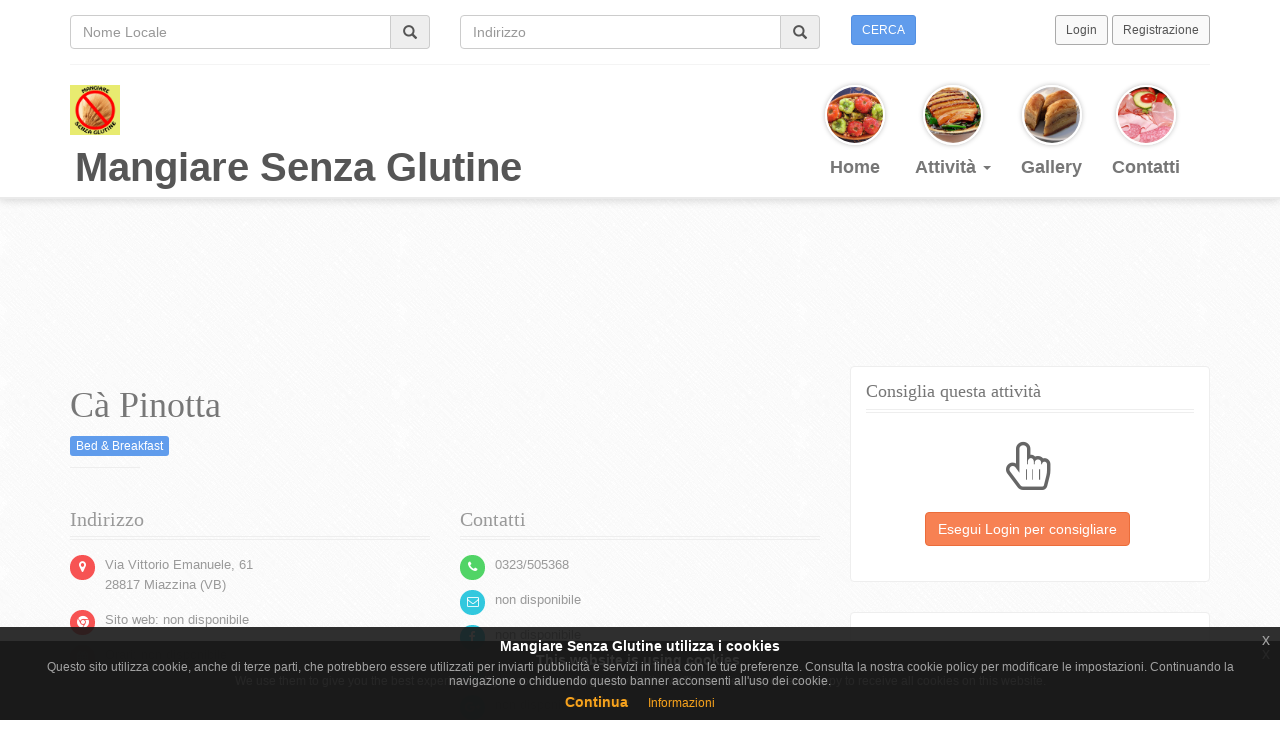

--- FILE ---
content_type: text/html; charset=UTF-8
request_url: https://www.mangiaresenzaglutine.it/bed&breakfast/c---pinotta-7754
body_size: 7834
content:
<!DOCTYPE html>
<html lang="en">
<head>
    <meta charset="UTF-8">
    <meta name="viewport" content="width=device-width, initial-scale=1">
    
    <!-- Description, Keywords and Author -->
    <meta name="author" content="Fabrizio Caldarelli">
    
    <meta name="viewport" content="width=device-width, initial-scale=1.0">
    
    <link rel="apple-touch-icon-precomposed" sizes="144x144" href="/img/apple-touch-icon-144-precomposed.png">
    <link rel="apple-touch-icon-precomposed" sizes="114x114" href="/img/apple-touch-icon-114-precomposed.png">
    <link rel="apple-touch-icon-precomposed" sizes="72x72" href="/img/apple-touch-icon-72-precomposed.png">
    <link rel="apple-touch-icon-precomposed" href="/img/apple-touch-icon-57-precomposed.png">

    <link rel="shortcut icon" href="/img/favicon.ico">    
    
    <!-- Favicon -->
    <link rel="shortcut icon" href="#">    
    
    <meta name="csrf-param" content="_csrf-frontend">
    <meta name="csrf-token" content="ere8WUsHMMqAqqpBfdNLkNf79iYownEz59-cIB2MfoYegf0pJ1V8nufDwRJJkCnYrcyVYRGmFXnKmfgUbf0U7A==">
    <title>Cà Pinotta - Bed &amp; Breakfast senza glutine a Miazzina in provincia di Verbano Cusio Ossola in Via Vittorio Emanuele, 61 - 28817 Miazzina (VB)</title>
    <meta name="description" content="Cà Pinotta - Bed &amp; Breakfast senza glutine a Miazzina in provincia di Verbano Cusio Ossola in Via Vittorio Emanuele, 61 - 28817 Miazzina (VB)">
<meta name="keywords" content="bed &amp; breakfast senza glutine,">
<link href="/css/settings.css" rel="stylesheet">
<link href="/css/flexslider.css" rel="stylesheet">
<link href="/assets/88164081/css/bootstrap.css" rel="stylesheet">
<link href="/assets/7cbe3b40/css/font-awesome.css" rel="stylesheet">
<link href="/css/prettyPhoto.css" rel="stylesheet">
<link href="/css/less-style.css" rel="stylesheet">
<link href="/css/style.css" rel="stylesheet">
<link href="/css/custom.css" rel="stylesheet">
<link href="/libs/cookieLaw/jquery-eu-cookie-law-popup.css" rel="stylesheet">
<style>
    .banner.padd {
        width:100%;
        height:400px;
    }</style>
<style>
    #map_canvas {
        height: 300px;
    }</style>    
    <!-- Google Analytics -->
    <script>
    (function(i,s,o,g,r,a,m){i['GoogleAnalyticsObject']=r;i[r]=i[r]||function(){
    (i[r].q=i[r].q||[]).push(arguments)},i[r].l=1*new Date();a=s.createElement(o),
    m=s.getElementsByTagName(o)[0];a.async=1;a.src=g;m.parentNode.insertBefore(a,m)
    })(window,document,'script','https://www.google-analytics.com/analytics.js','ga');
    
    ga('create', 'UA-18273342-2', 'auto');
    ga('send', 'pageview');
    </script>
    <!-- End Google Analytics -->    
    
</head>
<body class="eupopup eupopup-bottom">

                
        <!-- Page Wrapper -->
        <div class="wrapper">
        
            <!-- Header Start -->
            
            <div class="header">
                <div class="container">
                    <!-- Header top area content -->
                    <div class="header-top">
                        <div class="row">
                                                        <div class="col-md-12 col-sm-12">
                                <!-- Header top right content search box -->
                                <div>
                                    <form id="w0" action="/strutture/index" method="post">
<input type="hidden" name="_csrf-frontend" value="ere8WUsHMMqAqqpBfdNLkNf79iYownEz59-cIB2MfoYegf0pJ1V8nufDwRJJkCnYrcyVYRGmFXnKmfgUbf0U7A==">                                        <div class="row">
                                            <div class="col-md-4 col-xs-6">
                                                <div class="input-group">
                                                  <input type="text" class="form-control" name="nome_locale" placeholder="Nome Locale" />
                                                  <span class="input-group-addon glyphicon glyphicon-search" aria-hidden="true" style="top:0px"></span>
                                                </div>
                                            </div>      
                                            <div class="col-md-4 col-xs-6">
                                                <div class="input-group">
                                                  <input type="text" name="indirizzo_locale" class="form-control" placeholder="Indirizzo" />
                                                  <span class="input-group-addon glyphicon glyphicon-search" aria-hidden="true" style="top:0px"></span>
                                                </div>
                                            </div>
                                               
                                            <div class="clearfix visible-xs visible-sm"></div>
                                            <div class="clearfix visible-xs visible-sm" style="padding-top:16px"></div>

                                            <div class="col-md-1 col-xs-12 center-block">
                                                 <input type="submit" class="btn btn-primary btn-sm center-block" value="CERCA" />
                                            </div>    

                                            <div class="clearfix visible-xs visible-sm"></div>
                                            <div class="clearfix visible-xs visible-sm" style="padding-top:16px"></div>
                                            
                                            <div class="col-md-3 pull pull-right">
                                                
                                                                                                    <div style="text-align:right">
                                                        <a href="/login" class="btn btn-default btn-sm">Login</a>
                                                        <a href="/registrazione" class="btn btn-default btn-sm" type="button">Registrazione</a>
                                                    </div>                                                    
                                                                                                
                                                
                                            </div>                                                                                
                                        </div>
                                    </form>                                </div>
                            </div>
                                                    </div>
                    </div>
                    <div class="row">
                        <div class="col-md-5 col-sm-12 col-xs-12">
                            <!-- Link -->
                            <a href="/">
                                <!-- Logo area -->
                                <div class="logo">
                                    <img class="img-responsive hidden-xs" src="/img/logo_msg.png" alt="" />
                                    <!-- Heading -->
                                    <h1>Mangiare Senza Glutine</h1>
                                                                    </div>
                            </a>
                        </div>
                        <div class="col-md-7 col-sm-12 col-xs-12">
                            <!-- Navigation -->
                            <nav class="navbar navbar-default navbar-right" role="navigation">
                                <div class="container-fluid">
                                    <!-- Brand and toggle get grouped for better mobile display -->
                                    <div class="navbar-header">
                                        <button type="button" class="navbar-toggle" data-toggle="collapse" data-target="#bs-example-navbar-collapse-1">
                                            <span class="sr-only">Toggle navigation</span>
                                            <span class="icon-bar"></span>
                                            <span class="icon-bar"></span>
                                            <span class="icon-bar"></span>
                                        </button>
                                    </div>

                                    <!-- Collect the nav links, forms, and other content for toggling -->
                                    <div class="collapse navbar-collapse" id="bs-example-navbar-collapse-1">
                                        <ul class="nav navbar-nav">
                                                                                        
                                            <li><a href="/"><img src="/img/nav-menu/nav1.jpg" class="img-responsive" alt="" /> Home</a></li>
                                            
                                                                                        <li class="dropdown">
                                                <a href="#" class="dropdown-toggle" data-toggle="dropdown">
                                                    <img src="/img/nav-menu/nav5.jpg" class="img-responsive" alt="" /> Attività <b class="caret"></b>
                                                </a>
                                                <ul class="dropdown-menu">
                                                                                                        <li><a href="/agriturismo/index.php">Agriturismi</a></li>
                                                                                                        <li><a href="/strutture/index?tipologia=area-servizio">Aree di servizio</a></li>
                                                                                                        <li><a href="/bar/index.php">Bar</a></li>
                                                                                                        <li><a href="/bed%26breakfast">Bed & Breakfast</a></li>
                                                                                                        <li><a href="/bistrot/index.php">Bistrot</a></li>
                                                                                                        <li><a href="/catering/index.php">Catering</a></li>
                                                                                                        <li><a href="/cornetterie/index.php">Cornetterie</a></li>
                                                                                                        <li><a href="/creperie/index.php">Creperie</a></li>
                                                                                                        <li><a href="/farmacie/index.php">Farmacie</a></li>
                                                                                                        <li><a href="/fast-food">Fast Food</a></li>
                                                                                                        <li><a href="/gastronomia/index.php">Gastronomie</a></li>
                                                                                                        <li><a href="/gelaterie/index.php">Gelaterie</a></li>
                                                                                                        <li><a href="/hamburgherie/index.php">Hamburgherie</a></li>
                                                                                                        <li><a href="/hotel/index.php">Hotel</a></li>
                                                                                                        <li><a href="/negozi/index.php">Negozi</a></li>
                                                                                                        <li><a href="/panetterie/index.php">Panetterie</a></li>
                                                                                                        <li><a href="/paninoteche/index.php">Paninoteche</a></li>
                                                                                                        <li><a href="/pasticcerie/index.php">Pasticcerie</a></li>
                                                                                                        <li><a href="/pastifici/index.php">Pastifici</a></li>
                                                                                                        <li><a href="/piadinerie/index.php">Piadinerie</a></li>
                                                                                                        <li><a href="/pizzerie/index.php">Pizzerie</a></li>
                                                                                                        <li><a href="/pizzerie-da-asporto">Pizzerie da Asporto</a></li>
                                                                                                        <li><a href="/pub/index.php">Pub</a></li>
                                                                                                        <li><a href="/ristoranti/index.php">Ristoranti</a></li>
                                                                                                        <li><a href="/rosticcerie/index.php">Rosticcerie</a></li>
                                                                                                        <li><a href="/sale-ricevimenti">Sale ricevimenti</a></li>
                                                                                                        <li><a href="/stabilimenti-balneari">Stabilimenti Balneari</a></li>
                                                                                                        <li><a href="/strutture/index?tipologia=villaggi-turistici">Villaggi turistici</a></li>
                                                                                                        <li><a href="/yogurterie/index.php">Yogurterie</a></li>
                                                                                                    </ul>
                                            </li>                                             
                                            
                                                                                        <li><a href="/gallery"><img src="/img/nav-menu/nav3.jpg" class="img-responsive" alt="" /> Gallery</a></li>

                                            <li><a href="/contatti"><img src="/img/nav-menu/nav6.jpg" class="img-responsive" alt="" /> Contatti</a></li>
                                        </ul>
                                    </div><!-- /.navbar-collapse -->
                                </div><!-- /.container-fluid -->
                            </nav>
                        </div>
                    </div>
                </div> <!-- / .container -->
            </div>
            
            <!-- Header End -->
            
            


<!-- Banner Start -->

<!-- Banner End -->
                                  
<!-- Inner Content -->
<div class="inner-page">
    
      
   <!-- Prossimi eventi -->    
       <!-- Prossimi eventi -->    

	    <div class="advertising" style="margin-top:32px">
        <div class="container">
            <div class="row">
                <div class="col-xs-12" style="text-align:center">
                    <script async src="//pagead2.googlesyndication.com/pagead/js/adsbygoogle.js"></script>
                    <!-- Header -->
                    <ins class="adsbygoogle"
                         style="display:inline-block;width:728px;height:90px"
                         data-ad-client="ca-pub-8601779120499597"
                         data-ad-slot="2109732228"></ins>
                    <script>
                    (adsbygoogle = window.adsbygoogle || []).push({});
                    </script>
                </div>
            </div>
        </div>
    </div>
    

    <!-- Attività simili Start -->
            <!-- Showcase End -->


	<!-- Dettaglio Struttura Start -->

	<div class="strutture">
		<div class="container">
			<div class="row">
				<div class="col-md-8">
					<!-- The new post done by user's all in the post block -->
					<div class="dettaglio-struttura">
					    						<!-- Entry is the one post for each user -->
						<div class="entry">
                            <h1>Cà Pinotta</h1>
                                                            <span class="label label-primary">Bed & Breakfast</span>
                                                      
						    
							<!-- Heading of the  post -->
							<hr />
					   </div>
					   
                        <!-- Contact Us Start -->
                            
                        <div class="contactus">
                            <div class="container">
                                <div class="row">
                                    <div class="col-md-8" style="padding-left:0px;padding-right:30px;">
                                        <!-- Contact Us content -->
                                        <div class="row">
                                            <div class="col-md-6 col-sm-6">
                                                <!-- Contact content details -->
                                                <div class="contact-details">
                                                    <!-- Heading -->
                                                    <h4>Indirizzo</h4><!-- Address / Icon -->
                                                    <i class="fa fa-map-marker br-red"></i> 
                                                    <span  style="white-space: wrap;overflow: hidden;width:265px">
                                                                                                                    Via Vittorio Emanuele, 61<br />28817 Miazzina (VB)                                                                                                            </span>
                                                    <div class="clearfix"></div>
                                                    
                                                    <!-- Sito web -->
                                                    <i class="fa fa-chrome br-red"></i> 
                                                    <span style="text-overflow: ellipsis;white-space: nowrap;overflow: hidden;width:265px"> Sito web: 
                                                                                                                    non disponibile
                                                                                                            </span>
                                                    <div class="clearfix"></div>                                                    
                                                    
                                                    
                                                    <!-- Orari di apertura -->
                                                    <i class="fa fa-calendar br-red"></i> 
                                                    <span style="white-space: wrap;width:265px">Orari:
                                                                                                                    non disponibile
                                                                                                            </span>
                                                    <div class="clearfix"></div>                                                     
                                                    
                                                </div>
                                            </div>
                                            <div class="col-md-6 col-sm-6">
                                                <!-- Contact content details -->
                                                <div class="contact-details">
                                                    <!-- Heading -->
                                                    <h4>Contatti</h4>
                                                    
                                                    <!-- Telefono -->
                                                    <i class="fa fa-phone br-green"></i>
                                                    <span style="white-space: wrap;width:265px"> 
                                                                                                                                                                                <!-- Contact Number / Icon -->
                                                            
                                                                                                                            0323/505368                                                                                                                                                                        </span>
                                                    <div class="clearfix"></div>

                                                    
                                                    
                                                    <!-- Email -->
                                                    <i class="fa fa-envelope-o br-lblue"></i> 
                                                    <span style="text-overflow: ellipsis;white-space: nowrap;overflow: hidden;width:265px">
                                                                                                                    non disponibile
                                                                                                            </span>
                                                    <div class="clearfix"></div>                                                    
                                                    
                                                    <!-- Facebook -->
                                                    <i class="fa fa-facebook br-lblue"></i> 
                                                    <span style="text-overflow: ellipsis;white-space: nowrap;overflow: hidden;width:265px">
                                                                                                                    non disponibile
                                                                                                            </span>
                                                    <div class="clearfix"></div>
                                                    
                                                    <!-- Twitter -->
                                                    <i class="fa fa-twitter br-lblue"></i> 
                                                    <span style="text-overflow: ellipsis;white-space: nowrap;overflow: hidden;width:265px">
                                                                                                                    non disponibile
                                                                                                            </span>
                                                    <div class="clearfix"></div>                                                    

                                                    <!-- Google+ -->
                                                    <i class="fa fa-google-plus br-lblue"></i> 
                                                    <span style="text-overflow: ellipsis;white-space: nowrap;overflow: hidden;width:265px">
                                                                                                                    non disponibile
                                                                                                            </span>
                                                    <div class="clearfix"></div>  

                                                    <!-- Instagram -->
                                                    <i class="fa fa-instagram br-lblue"></i> 
                                                    <span style="text-overflow: ellipsis;white-space: nowrap;overflow: hidden;width:265px">
                                                                                                                    non disponibile
                                                                                                            </span>
                                                    <div class="clearfix"></div>  
                                                 
                                                    
                                                </div>
                                            </div>
                                        </div><!--/ Inner row end -->

                                    </div>
                                </div>
                            </div>
                        </div>
                        
                        <!-- DESCRIZIONE -->
                       <div class="entry" style="margin-bottom:20px;border:3px dotted #DDDDDD">
                            <!-- Horizontal line -->
                            <!-- Paragraph -->
                            <p>
                                <div id="descrizioneStruttura" style="padding:30px;font-size:16px;text-align:justify">
                                                                            <div style="padding:30px;font-size:16px;text-align:center">
                                            <i class="fa fa-file-text-o fa-3x" aria-hidden="true"></i>
                                            <br /><br />
                                            <i>descrizione dell'attività non presente</i>
                                        </div>
                                                                    </div>
                            </p>
                            <div class="clearfix"></div>
                        </div> <!--/ DESCRIZIONE end -->
                        
                        
                        <!-- FOTO -->
                                                    
                            <!-- PLACEHOLDER FOTO -->
                           <div style="margin-bottom:20px;border:3px dotted #DDDDDD">
                                <!-- Horizontal line -->
                                <!-- Paragraph -->
                                <p>
                                    <div style="padding:30px;font-size:16px;text-align:center">
                                        <i class="fa fa-camera fa-3x" aria-hidden="true"></i>
                                        <br /><br />
                                        <i>non ci sono foto dell'attività</i>
                                    </div>
                                </p>
                                <div class="clearfix"></div>
                            </div> <!--/ PLACEHOLDER FOTO end -->                            
                            
                          
                        
						                        <div class="row">
                            <div class="col-xs-12" style="text-align:center">
                                <script async src="//pagead2.googlesyndication.com/pagead/js/adsbygoogle.js"></script>
                                <!-- Header -->
                                <ins class="adsbygoogle"
                                     style="display:inline-block;width:728px;height:90px"
                                     data-ad-client="ca-pub-8601779120499597"
                                     data-ad-slot="2109732228"></ins>
                                <script>
                                (adsbygoogle = window.adsbygoogle || []).push({});
                                </script>
                            </div>
                        </div>
                        
                        <br />
                                                				   
                        <!-- Blog sidebar page widget -->
                        <div class="sidebar-widget">
                            <!-- Contact form -->
                            <div class="contact-form">
                                <!-- Heading -->
                                <h4>Nuovo commento</h4>
                                                                    <div style="padding:30px;font-size:16px;text-align:center">
                                        <i class="fa fa-pencil-square-o fa-3x" aria-hidden="true"></i>
                                        <br /><br />
                                        <i>per inserire un commento devi eseguire il login</i>
                                        <br /><br />
                                        <a href="/login" class="btn btn-warning">Esegui Login</a>
                                    </div>                                	
                                                            </div><!--/ Contact form end -->
                        </div><!--/ Widget end -->
						
												    
                            <!-- PLACEHOLDER COMMENTI -->
                           <div style="margin-bottom:20px;border:3px dotted #DDDDDD">
                                <!-- Horizontal line -->
                                <!-- Paragraph -->
                                <p>
                                    <div style="padding:30px;font-size:16px;text-align:center">
                                        <i class="fa fa-comment fa-3x" aria-hidden="true"></i>
                                        <br /><br />
                                        <i>
                                            Non ci sono commenti.
                                            <br />
                                            Scrivi tu il primo commento!
                                        </i>
                                    </div>
                                </p>
                                <div class="clearfix"></div>
                            </div> <!--/ PLACEHOLDER COMMENTI end -->   						    
						    
												
						
					</div><!--/ Blog post class end -->

					<div class="clearfix"></div>
				</div>
				<!--/ Main blog column end -->
				<div class="col-md-4">
					<!-- Blog page sidebar -->
					

      


<div class="blog-sidebar">
    
                                                <div class="row">


                            <!-- CONSIGLIA QUESTA ATTIVITA' -->
                            <div class="col-md-12 col-sm-6">
                                <!-- Blog sidebar page widget -->
                                <div class="sidebar-widget">
                                    <!-- Widget Heading -->
                                    <h4>Consiglia questa attività</h4>
                                    <div style="padding-top:16px;padding-left:10px;padding-right:10px;padding-bottom:10px;font-size:16px;text-align:center">
                                                                                    <i class="fa fa-hand-pointer-o fa-3x" aria-hidden="true"></i>
                                            <br /><br />
                                            <a href="/login" class="btn btn-warning">Esegui Login per consigliare</a>
                                                                            </div>                                                                       
                                    
                                </div><!--/ Widget end -->
                            </div> <!--/ CONSIGLIA QUETA ATTIVITA end -->
                            
							                            <!-- CONSIGLIA QUESTA ATTIVITA' -->
                            <div class="col-md-12 col-sm-6">
                                <!-- Blog sidebar page widget -->
                                <div class="sidebar-widget">
                                    <script async src="//pagead2.googlesyndication.com/pagead/js/adsbygoogle.js"></script>
                                    <!-- Spalla DX -->
                                    <ins class="adsbygoogle"
                                         style="display:inline-block;width:336px;height:280px"
                                         data-ad-client="ca-pub-8601779120499597"
                                         data-ad-slot="5202799420"></ins>
                                    <script>
                                    (adsbygoogle = window.adsbygoogle || []).push({});
                                    </script>
                                </div>
                            </div>
                           	                            
                            
                            <!-- CONDIVISIONE -->
                            <div class="col-md-12 col-sm-6">
                                <!-- Blog sidebar page widget -->
                                <div class="sidebar-widget">
                                    <!-- Widget Heading -->
                                    <h4>Condividi sui Social</h4>
                                                                            <div class="clearfix" style="margin-bottom:8px">
                                            <i>condivisione facebook non disponibile</i>
                                        </div>
                                                                                     
                                    
                                                                            <div class="clearfix" style="margin-bottom:8px">
                                            <i>condivisione twitter non disponibile</i>
                                        </div>
                                      
                                    
                                    
                                                                            <div class="clearfix" style="margin-bottom:8px">
                                            <i>condivisione google+ non disponibile</i>
                                        </div>
                                                                                                          
                                    
                                </div><!--/ Widget end -->
                            </div> <!--/ CONDIVISIONE end -->

                            <!-- MAPPA -->
                            <div class="col-md-12 col-sm-6">
                                <!-- Blog sidebar page widget -->
                                <div class="sidebar-widget">
                                    <div id="map_canvas"></div>
                                                                    </div>
                            </div> <!--/ MAPPA end -->

                            
                            <!-- TAGS -->
                            <div class="col-md-12 col-sm-6">
                                <!-- Blog sidebar page widget -->
                                <div class="sidebar-widget">
                                    <!-- Widget Heading -->
                                    <h4>Tags</h4>
                                                                             <div style="text-align:center">
                                             <span style="font-size:1.2em"><i>non ci sono tag</i></span>
                                         </div>
                                                                     </div><!--/ Widget end -->
                            </div> <!--/ TAGS end -->

                            <!-- MENU -->
                            <div class="col-md-12 col-sm-6">
                                <!-- Blog sidebar page widget -->
                                <div class="sidebar-widget">
                                    <!-- Widget Heading -->
                                    <h4>Menù</h4>
                                                                            <div class="text-center">
                                            <i class="fa fa-book fa-5x" aria-hidden="true"></i>
                                            <br /><br />
                                            <span style="font-size:1.2em">Menù non disponibile<br />per questa attività</span>
                                        </div>                                            
                                                                    </div><!--/ Widget end -->
                                
                            </div> <!--/ MENU end -->                           
                            
                            <!-- FEED FACEBOOK -->
                            <div class="col-md-12 col-sm-6">
                                <!-- Blog sidebar page widget -->
                                                                    
                                    
                                    <!-- Blog sidebar page widget -->
                                    <div class="sidebar-widget">
                                        <!-- Widget Heading -->
                                        <h4>Diario Facebook</h4>
                                        <div class="text-center">
                                            <i class="fa fa-facebook-square fa-5x" aria-hidden="true"></i>
                                            <br /><br />
                                            <span style="font-size:1.2em">Diario facebook non disponibile<br />per questa attività</span>
                                        </div>                                            
                                    </div><!--/ Widget end -->                                    
                                    
                                    
                                                                
                            </div> <!--/ FEED FACEBOOK end -->  
                            
                            <!-- FEED TWITTER -->
                            <div class="col-md-12 col-sm-6">
                                <!-- Blog sidebar page widget -->
                                                                    
                                    
                                    <!-- Blog sidebar page widget -->
                                    <div class="clearfix"></div>
                                    <div style="margin-top:36px"></div>
                                    <div class="sidebar-widget">
                                        <!-- Widget Heading -->
                                        <h4>Diario Twitter</h4>
                                        <div class="text-center">
                                            <i class="fa fa-twitter-square fa-5x" aria-hidden="true"></i>
                                            <br /><br />
                                            <span style="font-size:1.2em">Diario twitter non disponibile<br />per questa attività</span>
                                        </div>                                            
                                    </div><!--/ Widget end -->                                    
                                    
                                    
                                                                
                            </div> <!--/ FEED FACEBOOK end -->                                                      
                            
                            
                            

                        </div><!--/ Inner row end -->
                    </div><!--/ Page sidebar end -->				</div>
			</div><!--/ Row end -->
		</div>
	</div>

	<!-- Blog End -->


</div><!-- / Inner Page Content End -->
            
            <!-- Footer Start -->
            
            <div class="footer padd">
                <div class="container">
                    <div class="row">
                        <div class="col-md-4 col-sm-6">
                            <!-- Footer widget -->
                            <div class="footer-widget">
                                <!-- Logo area -->
                                <div class="logo">
                                    <img class="img-responsive" src="/img/logo_msg.png" alt="" />
                                    <!-- Heading -->
                                    <h1>Mangiare Senza Glutine</h1>
                                </div>
                                <!-- Paragraph -->
                                <p style="text-align:justify">
                                    Mangiare Senza Glutine è una guida completa che consente di trovare facilmente e rapidamente ristoranti, pizzerie, hotel, bar, gelaterie, negozi, farmacie ed altre attività che offrono servizi per celiaci intorno a te e nel tuo percorso di viaggio!
                                </p>
                                                            </div> <!--/ Footer widget end -->
                            
                            <!-- Footer widget -->
                            <div class="footer-widget">
                                <!-- Heading -->
                                <h4>Contattaci</h4>
                                <div class="contact-details">
                                                                        <!-- Email / Icon -->
                                    <i class="fa fa-envelope-o br-lblue"></i> <span><a href="mailto:info@mangiaresenzaglutine.it">info@mangiaresenzaglutine.it</a></span>
                                    <div class="clearfix"></div>
                                </div>
                                <!-- Social media icon -->
                                <div class="social">
                                    <a href="https://www.facebook.com/MangiareSenzaGlutine" target="_blank" class="facebook"><i class="fa fa-facebook"></i></a>
                                    <a href="https://plus.google.com/+MangiareSenzaGlutine" target="_blank" class="google-plus"><i class="fa fa-google-plus"></i></a>
                                    <a href="https://twitter.com/mangiaresg" target="_blank" class="twitter"><i class="fa fa-twitter"></i></a>
                                    <a href="https://www.linkedin.com/company/10916729" target="_blank" class="linkedin"><i class="fa fa-linkedin"></i></a>
                                    <a href="https://www.instagram.com/mangiare_senza_glutine" class="pinterest"><i class="fa fa-instagram"></i></a>
                                </div>
                            </div> <!--/ Footer widget end -->                            
                            
                        </div>
                        <div class="col-md-4 col-sm-6">
                            <!-- Footer widget -->
                            <div class="footer-widget">
                                <!-- Heading -->
                                <h4 style="text-align:center">App Mobile</h4>
                                <!-- Images -->
                                <div style="width:50%;margin:0pt auto" class="text-centered">
                                    <a href="https://itunes.apple.com/it/app/mangiare-senza-glutine/id391222845?mt=8" target="_blank"><img class="img-responsive" src="/img/badge-app-store-ita.png" /></a>
                                    <br />
                                    <a href="https://play.google.com/store/apps/details?id=it.mangiaresenzaglutine.mangiaresenzaglutine&hl=it" target="_blank"><img class="img-responsive" src="/img/google-play-badge.png" /></a>
                                    <br />
                                    <a href="https://www.microsoft.com/it-it/store/p/mangiare-senza-glutine/9wzdncrdk37p" target="_blank"><img class="img-responsive" src="/img/badge-windows-store.png" /></a>
                                </div>
                                                            </div> <!--/ Footer widget end -->
                        </div>
                        <div class="clearfix visible-sm"></div>
                        <div class="col-md-4 col-sm-6">
                            <!-- Footer widget -->
                            <div class="footer-widget">
                                <!-- Heading -->
                                <h4 style="text-align:center">Accedi</h4>
                                	                                <!-- Paragraph -->
	                                <p>Inserisci email e password:</p>
	                                <!-- Subscribe form -->
	                                <form id="w1" action="/login" method="post">
<input type="hidden" name="_csrf-frontend" value="ere8WUsHMMqAqqpBfdNLkNf79iYownEz59-cIB2MfoYegf0pJ1V8nufDwRJJkCnYrcyVYRGmFXnKmfgUbf0U7A==">	                                    <div class="form-group">
	                                        <input class="form-control" name="LoginForm[email]" type="text" placeholder="Email" />
	                                    </div>
	                                    <div class="form-group">
	                                        <input class="form-control" name="LoginForm[password]" type="password" placeholder="Password" />
	                                    </div>
	                                    <input type="submit" class="btn btn-danger" value="Accedi" />
	                                    <a href="/registrazione" class="btn btn-danger" type="button">Registrati</a>
	                                    <a href="/login" class="btn btn-danger" type="button">Login FB</a>
	                                </form>	                                                        </div> <!--/ Footer widget end -->
                        </div>
                                            </div>
                    <!-- Copyright -->
                    <div class="footer-copyright">
                        <!-- Paragraph -->
                        <p>
                            &copy; Copyright 2026 <a href="#">Mangiare Senza Glutine</a> -
                            <a href="/privacy-policy">Privacy Policy</a> - 
                            <a href="/cookies">Cookies</a> - 
                            P.IVA 10108811000
                            
                        </a></p>
                    </div>
                </div>
            
            <!-- Footer End -->
            
        </div><!-- / Wrapper End -->
        
        
        <!-- Scroll to top -->
        <span class="totop"><a href="#"><i class="fa fa-angle-up"></i></a></span> 

<script src="http://maps.google.com/maps/api/js?language=it&amp;sensor=false"></script>
<script src="/assets/a6fd9e0a/jquery.js"></script>
<script src="/js/jquery.flexslider-min.js"></script>
<script src="/assets/f21ff716/yii.js"></script>
<script src="/assets/88164081/js/bootstrap.js"></script>
<script src="/js/jquery.prettyPhoto.js"></script>
<script src="/js/respond.min.js"></script>
<script src="/js/html5shiv.js"></script>
<script src="/js/custom.js"></script>
<script src="/libs/cookieLaw/jquery-eu-cookie-law-popup.js"></script>
<script src="/libs/cookieLaw/custom-eu-cookie-law-popup.js"></script>
<script src="/assets/f21ff716/yii.activeForm.js"></script>
<script>jQuery(function ($) {

    var creaNuovoCommentoInCorso = false;
    
	function creaNuovoCommento()
	{
	    if(creaNuovoCommentoInCorso) return;    
	    
	    creaNuovoCommentoInCorso = true;
	    
		$.post(
			'/ajaxLogged/strutture-commenti/crea',
			$('#formNuovoCommento').serialize(),
			function(data) {
			         
			     creaNuovoCommentoInCorso = false;   
				
				$('#formNuovoCommento input.btn').removeAttr('disabled');
								
				if(data.status == 'saved')
				{
					$('#containerNuovoCommento #formNuovoCommento').hide();
					$('#containerNuovoCommento #successoNuovoCommento').show();
				}
				else {					
					$('#containerNuovoCommento #formNuovoCommento').hide();
					$('#containerNuovoCommento #erroreNuovoCommento').show();
				}
			},
			'json'
		);
	}
	
	$('#formNuovoCommento').on('beforeValidate', function (event, messages, deferreds) {
		if($('#strutturecommenti-voto_complessivo').val() == '')
		{
			console.log('err');
			$('#containerVotoCommento').addClass('has-error');
			$('#containerVotoCommento .help-block').html('Inserire una valutazione!');
			return false;
		}
		
		return true;
	});
	
	$('#formNuovoCommento').on('beforeSubmit', function(event) {
		$('#formNuovoCommento input.btn').attr('disabled', 'disabled');
		creaNuovoCommento();
		return false;
	});
	
	
	$('#containerNuovoCommento #erroreNuovoCommento button').on('click', function(ev) {
		console.log('click');
		$('#containerNuovoCommento #formNuovoCommento').show();
		$('#containerNuovoCommento #erroreNuovoCommento').hide();
	});


	function aggiornaStelleVotoCommento(valore)
	{
		$('#votoCommento i').each(function() {
				
			$(this).removeClass('fa-star').removeClass('fa-star-o');
			
			if($(this).data('value') <= valore)
			{
				$(this).addClass('fa-star');
			}
			else
			{
				$(this).addClass('fa-star-o');
			}
		});		
	}

	$('#votoCommento i').on('click', function(ev) {
		var currentValue = $(this).data('value');
		$('#strutturecommenti-voto_complessivo').val(currentValue);
		
		$('#containerVotoCommento').removeClass('has-error');
		$('#containerVotoCommento .help-block').html('');
				
	});

	$('#votoCommento i').on('mouseout', function(ev) {
		var currentValue = $('#strutturecommenti-voto_complessivo').val();
		aggiornaStelleVotoCommento(currentValue);
		
	});
	
	$('#votoCommento i').on('mouseover', function(ev) {
		var currentValue = $(this).data('value');
		console.log('votoCommento = '+currentValue);
		
		aggiornaStelleVotoCommento(currentValue);
	});


	$('#descrizioneStruttura .testoTagliato .btn').on('click', function() {
		$('#descrizioneStruttura .testoTagliato').hide();
		$('#descrizioneStruttura .testoCompleto').show();
	}); 
	$('#descrizioneStruttura .testoCompleto .btn').on('click', function() {
		$('#descrizioneStruttura .testoTagliato').show();
		$('#descrizioneStruttura .testoCompleto').hide();
	}); 
	


        /* ******************************************** */
        /*  JS for FlexSlider  */
        /* ******************************************** */
        
            $(window).load(function(){
                $('.flexslider-recent').flexslider({
                    animation:      "fade",
                    slideshowSpeed: 3000,
                    animationSpeed: 1000,
                    controlNav:     true,
                    directionNav:   true
                });
            });
        



    $('.toggleBtnConsigliaAttivita').on('click', function(ev) {
                
       var idStruttura = 7754;     
        
        $.get(
            '/ajaxLogged/strutture-consigliate/toggle',
            { 'idStruttura' : idStruttura },
            function(data) {
                $('#boxBtnConsigliaAttivitaPresente').hide();
                $('#boxBtnConsigliaAttivitaNonPresente').hide();
                if(data.status == 'inserted') $('#boxBtnConsigliaAttivitaPresente').show();
                if(data.status == 'deleted') $('#boxBtnConsigliaAttivitaNonPresente').show();
            },
            'json'
        );
        
    });

    var directionDisplay;
    var directionsService = new google.maps.DirectionsService();
    var map;

    function initialize() {
        var latlng = new google.maps.LatLng(45.975579, 8.521506);
        var myOptions = {
            zoom : 14,
            center : latlng,
            mapTypeId : google.maps.MapTypeId.ROADMAP
        };
        var map = new google.maps.Map(document.getElementById("map_canvas"), myOptions);

        var marker = new google.maps.Marker({
            position : latlng,
            map : map,
            title : 'Cà Pinotta'
        });

        var contentString = 'Cà Pinotta';

        var infowindow = new google.maps.InfoWindow({
            content : contentString
        });
        infowindow.open(map, marker);


    }
    
    $(document).ready(function() {
        initialize();
    });    
jQuery('#w0').yiiActiveForm([], []);
jQuery('#w1').yiiActiveForm([], []);
});</script></body>
</html>


--- FILE ---
content_type: text/html; charset=utf-8
request_url: https://www.google.com/recaptcha/api2/aframe
body_size: 266
content:
<!DOCTYPE HTML><html><head><meta http-equiv="content-type" content="text/html; charset=UTF-8"></head><body><script nonce="DAsH9AqaVclBn0zgPjcxnA">/** Anti-fraud and anti-abuse applications only. See google.com/recaptcha */ try{var clients={'sodar':'https://pagead2.googlesyndication.com/pagead/sodar?'};window.addEventListener("message",function(a){try{if(a.source===window.parent){var b=JSON.parse(a.data);var c=clients[b['id']];if(c){var d=document.createElement('img');d.src=c+b['params']+'&rc='+(localStorage.getItem("rc::a")?sessionStorage.getItem("rc::b"):"");window.document.body.appendChild(d);sessionStorage.setItem("rc::e",parseInt(sessionStorage.getItem("rc::e")||0)+1);localStorage.setItem("rc::h",'1768630487005');}}}catch(b){}});window.parent.postMessage("_grecaptcha_ready", "*");}catch(b){}</script></body></html>

--- FILE ---
content_type: text/css
request_url: https://www.mangiaresenzaglutine.it/css/less-style.css
body_size: 1553
content:
/********************/
/* Custom LESS File */
/********************/
/* Color declaration */
/* Basic */
/* Progress bar */
/* Labels */
/*  Social Media Color */
/***********/
/* General */
/***********/
body {
  color: #666666;
}
h1,
h2,
h3,
h4,
h5,
h6 {
  color: #777777;
}
a {
  color: #777777;
}
a:hover {
  color: #555555;
}
/**********************/
/* Text color classes */
/**********************/
.white {
  color: #ffffff !important;
}
.grey {
  color: #eeeeee !important;
}
.black {
  color: #555555 !important;
}
.red {
  color: #f75353 !important;
}
.green {
  color: #51d466 !important;
}
.lblue {
  color: #32c8de !important;
}
.blue {
  color: #609cec !important;
}
.orange {
  color: #f78153 !important;
}
.yellow {
  color: #fcd419 !important;
}
.purple {
  color: #cb79e6 !important;
}
.rose {
  color: #ff61e7 !important;
}
.brown {
  color: #d08166 !important;
}
/****************************/
/* Background color classes */
/****************************/
.br-white {
  background-color: #ffffff !important;
}
.br-grey {
  background-color: #eeeeee !important;
}
.br-black {
  background-color: #555555 !important;
}
.br-red {
  background-color: #f75353 !important;
}
.br-green {
  background-color: #51d466 !important;
}
.br-lblue {
  background-color: #32c8de !important;
}
.br-blue {
  background-color: #609cec !important;
}
.br-orange {
  background-color: #f78153 !important;
}
.br-yellow {
  background-color: #fcd419 !important;
}
.br-purple {
  background-color: #cb79e6 !important;
}
.br-rose {
  background-color: #ff61e7 !important;
}
.br-brown {
  background-color: #d08166 !important;
}
/************************/
/* Button color classes */
/************************/
.btn.btn-default {
  background: #f9f9f9;
  color: #555555;
  border: 1px solid #aaaaaa;
}
.btn.btn-default:hover {
  background: #eeeeee;
}
.btn.btn-black {
  color: #ffffff;
  background: #555555;
  border: 1px solid #333333;
}
.btn.btn-black:hover {
  background: #333333;
}
.btn.btn-danger {
  background: #f75353;
  border: 1px solid #ed4747;
}
.btn.btn-danger:hover {
  background: #ed4747;
}
.btn.btn-success {
  background: #51d466;
  border: 1px solid #42c557;
}
.btn.btn-success:hover {
  background: #42c557;
}
.btn.btn-info {
  background: #32c8de;
  border: 1px solid #2bbdd2;
}
.btn.btn-info:hover {
  background: #2bbdd2;
}
.btn.btn-primary {
  background: #609cec;
  border: 1px solid #528fe2;
}
.btn.btn-primary:hover {
  background: #528fe2;
}
.btn.btn-warning {
  background: #f78153;
  border: 1px solid #eb6c3a;
}
.btn.btn-warning:hover {
  background: #eb6c3a;
}
.btn.btn-yellow {
  background: #fcd419;
  color: #ffffff;
  border: 1px solid #e9c51b;
}
.btn.btn-yellow:hover {
  background: #e9c51b;
}
.btn.btn-purple {
  background: #cb79e6;
  color: #ffffff;
  border: 1px solid #b75bd6;
}
.btn.btn-purple:hover {
  background: #b75bd6;
}
.btn.btn-rose {
  background: #ff61e7;
  color: #ffffff;
  border: 1px solid #f245d8;
}
.btn.btn-rose:hover {
  background: #f245d8;
}
.btn.btn-brown {
  background: #d08166;
  color: #ffffff;
  border: 1px solid #bf6748;
}
.btn.btn-brown:hover {
  background: #bf6748;
}
/*********/
/* Label */
/*********/
.label {
  padding: 3px 6px;
  font-size: 12px;
  font-weight: normal;
}
.label.label-default {
  color: #aaaaaa;
  background: #eeeeee;
}
.label.label-black {
  background: #555555;
}
.label.label-danger {
  background: #f75353;
}
.label.label-success {
  background: #51d466;
}
.label.label-info {
  background: #32c8de;
}
.label.label-primary {
  background: #609cec;
}
.label.label-warning {
  background: #f78153;
}
.label.label-yellow {
  background: #fcd419;
}
.label.label-purple {
  background: #cb79e6;
}
.label.label-rose {
  background: #ff61e7;
}
.label.label-brown {
  background: #d08166;
}
/**************/
/* Badge */
/**************/
.badge.badge-default {
  color: #aaaaaa;
  background: #eeeeee;
}
.badge.badge-black {
  background: #555555;
}
.badge.badge-danger {
  background: #f75353;
}
.badge.badge-success {
  background: #51d466;
}
.badge.badge-info {
  background: #32c8de;
}
.badge.badge-primary {
  background: #609cec;
}
.badge.badge-warning {
  background: #f78153;
}
.badge.badge-yellow {
  background: #fcd419;
}
.badge.badge-purple {
  background: #cb79e6;
}
.badge.badge-rose {
  background: #ff61e7;
}
.badge.badge-brown {
  background: #d08166;
}
/**************/
/* Pagination */
/**************/
.pagination li a {
  color: #777777;
}
.pagination li a:hover {
  background-color: #f75353;
  border-color: #f75353;
  color: #ffffff;
}
.pagination li.active a {
  background-color: #f75353;
  border-color: #f75353;
}
.pagination li.active a:hover {
  background-color: #f75353;
  border-color: #f75353;
}
.pagination li.active a:focus {
  background-color: #f75353;
  border-color: #f75353;
}
.pagination li.active span {
  background-color: #f75353;
  border-color: #f75353;
}
.pagination li.active span:hover {
  background-color: #f75353;
  border-color: #f75353;
}
.pagination li.active span:focus {
  background-color: #f75353;
  border-color: #f75353;
}
/*********/
/* Pager */
/*********/
.pager li a {
  background-color: #f75353;
  color: #ffffff;
  border: 1px solid #ed4747;
}
.pager li a:hover {
  background: #ed4747;
}
/*************/
/* Nav Tabs  */
/*************/
.nav-tabs li a:hover {
  background: #f75353;
  color: #ffffff;
  border-color: #f75353;
}
.nav-tabs li.active a {
  background-color: #f75353;
  border-color: #f75353;
  color: #ffffff;
}
.nav-tabs li.active a:hover {
  background-color: #f75353;
  border-color: #f75353;
  color: #ffffff;
}
/*************/
/* Nav Pills */
/*************/
.nav-pills li a {
  background: #f9f9f9;
  border: 1px solid #eeeeee;
}
.nav-pills li a:hover {
  background: #f75353;
  color: #ffffff;
  border-color: #f75353;
}
.nav-pills li.active a {
  background-color: #f75353;
  border-color: #f75353;
  color: #ffffff;
}
.nav-pills li.active a:hover {
  background-color: #ed4747;
}
/****************/
/* Progress bar */
/****************/
.progress {
  height: 12px;
}
.progress-bar-danger {
  background: #f75353;
}
.progress-bar-success {
  background: #51d466;
}
.progress-bar-info {
  background: #32c8de;
}
.progress-bar-primary {
  background: #609cec;
}
.progress-bar-warning {
  background: #f78153;
}
/****************/
/* Social */
/****************/
.social a.facebook i {
  background: #1e78ae;
}
.social a.twitter i {
  background: #1ba1e2;
}
.social a.google-plus i {
  background: #f22d0c;
}
.social a.linkedin i {
  background: #2d93cf;
}
.social a.pinterest i {
  background: #dd1617;
}
.social a:hover i {
  background: #333333;
}
/****************/
/* Page CSS */
/****************/
/* Navigation Menu */
.header .navbar-default .navbar-nav li a {
  color: #777777;
}
.header .navbar-default .navbar-nav li ahover {
  color: #555555;
}
.header .navbar-default .navbar-nav li ul.dropdown-md a.btn {
  color: #ffffff;
}
.header .navbar-default .navbar-nav .open a,
.header .navbar-default .navbar-nav .open a:hover,
.header .navbar-default .navbar-nav .open a:focus,
.header .navbar-default .navbar-nav .open a:active {
  color: #777777;
}
/****************/
/* Drop Down Menu */
/****************/
.dropdown-menu {
  border-top: 3px solid #f75353 !important;
}
.dropdown-menu:before {
  border-bottom-color: #f75353 !important;
}
/*
 * Cart drop down link color
 */
.btn-cart-md a.cart-link,
.btn-cart-sm a.cart-link {
  color: #777777;
}
.btn-cart-md a.cart-link:hover,
.btn-cart-sm a.cart-link:hover {
  color: #555555;
}
.btn-cart-md .cart-dropdown,
.btn-cart-sm .cart-dropdown {
  border-top: 3px solid #f75353 !important;
}
.btn-cart-sm .cart-dropdown:before,
.btn-cart-md .cart-dropdown:before {
  border-bottom-color: #f75353 !important;
}
/****************/
/* flex-slider  */
/****************/
.testimonial .flex-control-paging li a.flex-active {
  background: #f75353;
}
/****************/
/* Recipe Page */
/****************/
.inner-page .recipe .recipe-item ul li i {
  color: #51d466;
}
/****************/
/* Single Item Page */
/****************/
.inner-page .single-item ul li i {
  color: #51d466;
}
/****************/
/* Shopping Item */
/****************/
.inner-page .shopping .shopping-item span.item-price {
  color: #f75353;
}
.inner-page .shopping .shopping-item:hover {
  border-color: #f75353;
}
/****************/
/* Blog Page */
/****************/
.inner-page .blog .blog-post .entry hr {
  border-top: 4px solid #f75353;
}
.inner-page .blog .sidebar-widget ul li i {
  color: #f75353;
}
/****************/
/* General Page */
/****************/
.inner-page .general .nav-tabs > li.active > a {
  background: #f75353;
  border-color: #f75353;
}
.inner-page .general .nav-tabs > li > a:hover {
  border-right: 1px solid #f75353;
}
.inner-page .general .tab-content ul li i {
  color: #32c8de;
}
/****************/
/* Scroll to top */
/****************/
.totop a i {
  background: #f75353;
}


--- FILE ---
content_type: text/css
request_url: https://www.mangiaresenzaglutine.it/css/style.css
body_size: 7865
content:
/************************
Designed by : http://responsivewebinc.com
************************/
/*
 * Fonts
 */
 
@import url(http://fonts.googleapis.com/css?family=Droid+Serif:400,700);
@import url(http://fonts.googleapis.com/css?family=Open+Sans:400italic,400,300,600);
@import url(http://fonts.googleapis.com/css?family=Open+Sans+Condensed:300,700);

/* 
 * Basic CSS starts
 */

body{
	background: #fff url('../img/crossword.png') repeat;
	font-family: 'Open Sans', sans-serif;
	-webkit-font-smoothing: antialiased;
}

h1,h2,h3,h4,h5,h6{
	font-family: 'Droid Serif', serif;
	font-weight: 400;
}

p{
	margin:0;
	padding:0;
	font-size: 14px;
	line-height: 23px;
}

a{

}

a:hover{
	text-decoration: none;
}

a:hover,a:active,a:focus {
	outline: 0;
	text-decoration: none;
}

hr{

}

:focus {
	outline:none;
}

::-moz-focus-inner {
	border:0;
}

form label { font-weight: normal; color: #9a9a9a; }
form select { padding-left: 7px !important }
form select, form textarea { color: #9a9a9a !important; }
form input[type="text"], form input[type="password"], form input[type="email"],
form select, form textarea{ box-shadow: none !important; }
.table-responsive { border-radius: 4px; }
table { background: #fff; }

.padd{
	padding: 50px 0;
}

.social a i{
	display:inline-block;
	width:40px;
	height:40px;
	font-size:15px;
	line-height:40px;
	text-decoration:none;
	text-align:center;
	color:#fff;
	-webkit-transition: background 2s ease;
	-moz-transition: background 2s ease;
	-o-transition: background 2s ease;
	-ms-transition: background 2s ease;
	transition: background 2s ease;
}

.social a, .social a:hover{
	border:0px;
	text-decoration:none;
}

/*
 * Quotes
 */

.quote{
	display: inline-block;
	font-family: 'Georgia' 'Times New Roman', serif;
	text-shadow: none !important;
	position: relative;
}

/*
 * Drop Down CSS
 */

.dropdown-menu:after,
.dropdown-menu:before {
	bottom: 100%;
	border: solid transparent;
	content: " ";
	height: 0;
	width: 0;
	position: absolute;
	pointer-events: none;
}

.dropdown-menu:after {
	border-color: rgba(75, 170, 211, 0);
	border-width: 6px;
	right: 35px;
	border-bottom-color: transparent;
}

.dropdown-menu:before {
	margin-left: -3px;
	border-color: rgba(75, 170, 211, 0);
	border-width: 9px;
	right: 35px;
}

.dropdown-menu>li>a {
	padding-left: 15px;
	padding-top: 9px;
	padding-bottom: 9px;
	font-size: 14px;
}

.dropdown-menu>li>a:hover { background: #f1f1f1; }

/*
 * "border-zero" Class only for "Menu" Inner page
 */
 
.border-zero { border: 0 !important; padding: 0 !important; }

/*
 * Basic CSS ends
 */

/*
 * Header
 */

.header{
	background: #fff;
	border-bottom: 2px solid #eaeaea;
	box-shadow: 0px 0px 10px rgba(0,0,0,0.2);
}

.header .header-top{
	padding-top: 15px;
	padding-bottom: 15px;
	border-bottom: 1px solid #f4f4f4;
}

.header .header-contact span{
	display: inline-block;
	margin-top: 7px;
	font-size: 20px;
	font-weight: 700;
	font-family: 'Open Sans Condensed', sans-serif;
	color: #898989;
}

.header .header-contact span i{
	display: inline-block;
	margin-right: 3px;
	font-size: 18px;
}

.header .header-search{
	/* max-width:200px; */
	margin: 0 auto;
	margin-top: 5px;
}

.header .header-search form input[type="text"]{
	color:#999 !important;
	border:1px solid #d8d8d8 !important;
	border-right:0px !important;
	background:#fff;
	box-shadow: none;
	border-radius: 2px;
	border-top-right-radius: 0;
	border-bottom-right-radius: 0;
}

.header .header-search form input::-webkit-input-placeholder { 
	color:#9e9e9e;
}

.header .header-search form input::-moz-placeholder { 
    color:#9e9e9e;
}

.header .header-search form input::-ms-input-placeholder { 
    color:#9e9e9e;
}

.header .header-search .btn{
	background:#fff !important;
	border:1px solid #d8d8d8 !important;
	border-left:0px !important;
	color:#bbb !important;
	font-size:13px;
	line-height: 20px;
	padding: 5px 10px;
	border-radius: 2px;
	border-top-left-radius: 0;
	border-bottom-left-radius: 0;
}

.header .header-search .btn:hover{
	background:#fcfcfc !important;
	border:1px solid #d8d8d8 !important;
	border-left:0px !important;
	color:#ccc !important;
}	

/*
 * Logo
 */

.logo { margin-top: 20px; }

.logo img {
	display: inline-block; 
	max-width: 50px;
}

.logo h1 {
	position: relative;
	top: 10px;
	left: 5px;
	display: inline-block; 
	margin: 0;
	font-size: 40px;
	font-family: 'Open Sans Condensed', sans-serif;
	font-weight: 700;
	color: #565656;
}

.header .logo p{
	margin-left: 60px;
	margin-top: -6px;
	font-size: 13px;
	color: #bbb;
}

.header .navbar-default{
	background: transparent;
	border: 0px;
	border-radius: 0px;
	margin: 0px;
}

.header .navbar-default a,
.header .navbar-default a:hover,
.header .navbar-default a:active {
	color: #fff;
}

.header .navbar-default .navbar-nav{ margin-top: 20px; }

.header .navbar-default .navbar-nav>li>a{
	padding-top: 0px;
	padding-bottom: 20px;
	font-family: 'Open Sans Condensed', sans-serif;
	font-size: 18px;
	font-weight: 700;
	text-align: center
}

.header .navbar-default .navbar-nav>.open>a,
.header .navbar-default .navbar-nav>.open>a:hover,
.header .navbar-default .navbar-nav>.open>a:focus,
.header .navbar-default .navbar-nav>li>a:active{
	background: transparent;
}

.header .navbar-default .navbar-nav>li>a img{
	max-width: 60px;
	margin: 0px auto;
	margin-bottom: 12px;
	border: 2px solid #fff;
	box-shadow: 0px 0px 5px rgba(0,0,0,0.25);
	border-radius: 80px;
}

.header .dropdown .dropdown-menu{
	margin-top: -8px !important;
	margin-left: 0px;
	border-color: #f5f5f5;
	border-radius: 5px;
	border-top-left-radius: 3px !important;
	border-top-right-radius: 3px !important;
}

.header .container-fluid {
	padding-right: 0px;
	padding-left: 0px;
}

.header .navbar-collapse{
	border-top: 0;
	box-shadow: none;
}

.header .navbar-default .navbar-toggle{
	margin-top: 0px;
	margin-bottom: 20px;
	margin-right: 15px;
	border-radius: 3px;
}

.header .navbar-default .navbar-toggle,
.header .navbar-default .navbar-toggle:hover,
.header .navbar-default .navbar-toggle:focus{
	background: transparent;
}

/*
 * Block Drop down
 */

.header .navbar-default .navbar-nav > li ul.dropdown-md {
	width: 600px;
	padding: 15px;
	padding-bottom: 0px;
}

.header .navbar-default .navbar-nav > li ul.dropdown-md .menu-item {	margin-bottom: 15px; }

.header .navbar-default .navbar-nav > li ul.dropdown-md h3 {
	margin: 0;
	margin-bottom: 12px;
	font-size: 20px;
	color: #777;
	font-weight: 700;
	font-family: 'Open Sans Condensed', sans-serif;
}

.header .navbar-default .navbar-nav > li ul.dropdown-md img {
	margin-bottom: 9px;
	border: 2px solid #fff;
	box-shadow: 0px 0px 5px rgba(0,0,0,0.25);
}

.header .navbar-default .navbar-nav > li ul.dropdown-md p{
	font-size: 13px;
	line-height: 21px;
	color: #9a9a9a;
}

.header .navbar-default .navbar-nav > li ul.dropdown-md a.btn{ margin-top: 8px; }

/*
 * Cart Link
 */

.btn-cart-md { float: right; }

.btn-cart-md a i {
	display: inline-block;
	margin-right: 6px;
}

.btn-cart-md a.cart-link {
	font-size: 14px;
	font-weight: 700;
}

.btn-cart-md a.cart-link img {
	max-width: 40px;
	float: left;
}

.btn-cart-md a.cart-link h4 {
	margin: 0;
	margin-left: 50px;
	margin-top: 1px;
	padding-bottom: 1px;
	font-size: 14px;
	font-family: 'Open Sans Condensed', sans-serif;
	font-weight: 700;
	color: #bbb;
	text-transform: uppercase;
}

.btn-cart-md a.cart-link span {
	display: block;
	margin-left: 50px;
	font-size: 16px;
	font-family: 'Open Sans Condensed', sans-serif;
	color: #9a9a9a;
}

.btn-cart-md .cart-dropdown { 
	position: absolute;
	top: 55px;
	right: 0;
	z-index: 1000;
	width: 250px;
	padding: 0;
	list-style-type: none;
	background: #fff;
	border: 1px solid #f5f5f5;
	border-top-left-radius: 3px;
	border-top-right-radius: 3px;
	display: none;
}

.btn-cart-md .cart-dropdown:after,
.btn-cart-md .cart-dropdown:before {
	bottom: 100%;
	border: solid transparent;
	content: " ";
	height: 0;
	width: 0;
	position: absolute;
	pointer-events: none;
}

.btn-cart-md .cart-dropdown:after {
	border-color: rgba(75, 170, 211, 0);
	border-width: 6px;
	border-bottom-color: transparent;
}

.btn-cart-md .cart-dropdown:before {
	margin-right: -3px;
	border-color: rgba(75, 170, 211, 0);
	border-width: 9px;
}

.btn-cart-md .cart-dropdown:after, 
.btn-cart-md .cart-dropdown:before { right: 46%; }
.cart-dropdown .cart-item {
	position: relative;
	padding: 12px 10px;
	border-bottom: 1px dotted #eee;
}

.cart-dropdown li:last-child .cart-item { border-bottom: 0; }

.cart-dropdown .cart-item  i{
	position: absolute;
	top: 10px;
	right: 5px;
	color: #ccc;
}

.cart-dropdown .cart-item a.btn { 
	width: 100%;
	color: #fff;
}

.cart-dropdown .cart-item img {
	max-width: 60px;
	float: left;
	border: 2px solid #fff;
	box-shadow: 0px 0px 5px rgba(0,0,0,0.25);
}

.cart-dropdown .cart-item span { display: block; margin-left: 70px }
.cart-dropdown .cart-item span.cart-title { font-size: 15px; }
.cart-dropdown .cart-item span.cart-price { display:inline-block; font-weight: 700; }

/*
 * -	SETTINGS FOR BANNER CONTAINERS	-
 */

.tp-banner-container{
	width:100%;
	position:relative;
	padding:0;
	background: #f9f9f9;
	box-shadow: 0px 0px 10px rgba(0,0,0,0.2);
}

.tp-banner{
	width:100%;
	position:relative;
	overflow: hidden;
}

.tp-banner ul{
	display: none;
	list-style-type: none;
	padding: 0;
	margin: 0;
}

.tp-banner .heading {
	font-size: 65px;
	font-family: 'Droid Serif', serif;
	color: #cd4937;
}

.tp-caption.finewide_verysmall_white_mw { letter-spacing: 1px; color: #9a9a9a; }
.tp-caption.finewide_medium_white { font-size: 50px; }
.tp-banner .tp-caption a.btn {
	font-size: 14px;
	color: #fff;
	box-shadow: 0 1px 0 0 rgba(255,255,255,0.2) inset;
}

.tp-banner .tp-caption img.slide-img {
	border: 4px solid #fff;
	border-radius: 4px;
	box-shadow: 0 0 5px rgba(0,0,0,0.2);
}

.tp-banner .tp-caption span.price-tag{
	display: block;
	padding-top: 10px;
	width: 100px;
	height: 100px;
	line-height: 35px;
	text-align: center;
	font-size: 30px;
	font-weight: 700;
	font-family: 'Droid Serif', serif;
	border: 6px solid #cd4937;
	border-radius: 150px;
	box-shadow: 0 0 5px rgba(0,0,0,0.2);
}

.tp-caption.whitedivider3px { min-width: 430px; }
.tp-banner .tp-caption.paragraph{
	font-weight: 300;
	font-size: 14px;
	line-height: 24px;
} 

/*
 * Default Heading
 */

.default-heading { margin-bottom: 40px; text-align: center; }

.default-heading img { margin: 0 auto; margin-bottom: 12px; }

.default-heading h2{
	margin: 0px;
	margin-bottom: 10px;
	font-family: 'Droid Serif', serif;
	text-transform: uppercase;
	font-size: 35px;
	color: #676767;
}

.default-heading p{
	max-width: 500px;
	margin: 0 auto;
	margin-bottom: 15px;
	font-size: 14px;
	line-height: 24px;
	color: #959595;
}

.default-heading .border{
	margin: 0px;
	height: 5px;
	border: 1px dashed #dedede;
}

/*
 * Hot tags
 */

.hot-tag {
	position: absolute;
	bottom: 0;
	right: 0;
	z-index: 15;
	display: inline-block;
	width: 80px;
	height: 80px;
	line-height: 90px;
	text-align: center;
	font-weight: 700;
	color: #fff;
	border-radius: 100px;
}

.hot-tag i { font-size: 35px; }

/*
 * Dishes
 */

.dishes .dishes-item-container { 
	max-width: 250px;
	margin: 0 auto;
	margin-top: 40px;
}

.dishes .img-frame {
	position: relative;
	z-index: 10;
	max-width: 300px;
	margin: 0 auto;
	margin-top: 10px;
	padding: 2px;
	border: 1px solid rgba(0,0,0,0.2);
	border-radius: 400px;
	cursor: pointer;
}

.dishes .img-frame img { border-radius: 400px; }

.dishes .img-frame .img-frame-hover {
	position: absolute;
	top: 0;
	left: 0;
	z-index: 1;
	width: 100%;
	height: 100%;
	background: rgba(255, 255, 255, 0.35);
	border-radius: 400px;
    opacity: 0;
    -ms-filter: "progid:DXImageTransform.Microsoft.Alpha(Opacity=0)";
    filter: alpha(opacity=0);
    -webkit-transition: all 0.4s ease-in-out;
       -moz-transition: all 0.4s ease-in-out;
         -o-transition: all 0.4s ease-in-out;
        -ms-transition: all 0.4s ease-in-out;
            transition: all 0.4s ease-in-out;
}

.dishes .img-frame:hover .img-frame-hover {
    opacity: 1;
    -ms-filter: "progid:DXImageTransform.Microsoft.Alpha(Opacity=100)";
    filter: alpha(opacity=1);
}

.dishes .img-frame .img-frame-hover a { color: #fff; }

.dishes .img-frame .img-frame-hover a i {
	position: absolute;
	top: 50%;
	left: 50%;
	width: 60px;
	height: 60px;
	margin-top: -30px;
	margin-left: -30px;
	line-height: 60px;
	text-align: center;
	font-size: 22px;
	background: rgba(0,0,0,0.5);
	border-radius: 60px;
}

.dishes .dish-details {
	position: relative;
	padding: 15px 10px;
	text-align: center;
}

.dishes .dish-details h3 {
	margin: 0px;
	margin-bottom: 10px;
	font-size: 22px;
	color: #676767;
}

.dishes .dish-details p { font-size: 13px; color: #9a9a9a; }
.dishes .dish-details a.btn { margin-top: 15px; }

/*
 * Offer price section, Pricing.
 */
 
.pricing { border-top: 1px solid #f1f1f1; }
.pricing .pricing-item{
	position: relative;
	margin-top: 40px;
	margin-bottom: 10px;
 }
 
.pricing .pricing-item img{
	max-width: 250px;
	float: left;
}

.pricing .pricing-item .pricing-item-details { margin-left: 265px; }

.pricing .pricing-item .pricing-item-details h3 {
	margin-top: 0;
	margin-bottom: 8px;
	font-size: 22px;
}

.pricing .pricing-item .pricing-item-details p {
	font-size: 13px;
	color: #9e9e9e;
}

.pricing .pricing-item .pricing-item-details a.btn{ margin-top: 10px; }
.pricing .pricing-item .pricing-item-details a.view-link{ 
	display: inline-block;
	margin-top: 7px;
	font-size: 12px;
	border-bottom: 1px dotted #aeaeae;
}

.pricing .pricing-item .hot-tag{
	top: 0;
	left: 0;
	margin-top: -15px;
	margin-left: -15px;
	width: 55px;
	height: 55px;
	line-height: 55px;
	font-size: 23px;
	font-weight: 700;
	font-family: 'Open Sans Condensed', sans-serif;
	border: 0;
}

/*
 * Menu Section
 */
 
.menu { border-top: 1px solid #f1f1f1; }
.menu .menu-head{ position: relative; }
.menu h3 {
	position: absolute;
	top: 50%;
	left: 0;
	width: 100%;
	display: inline-block;
	margin-top: -45px;
	padding: 5px 0;
	font-size: 60px;
	font-family: 'Open Sans Condensed', sans-serif;
	font-weight: 700;
	text-align: center;
	color: #fff;
	text-shadow: 1px 1px 5px rgba(0,0,0,0.3);
}

.menu .menu-head .title-border{
	position: absolute;
	top: 50%;
	left: 50%;
	margin-left: -75px;
	margin-top: 30px;
	width: 150px;
	height: 5px;
}

.menu img.menu-img{
	margin-top: 30px;
	margin-bottom: 30px;
	border: 1px solid rgba(0,0,0,0.15);
	border-radius: 4px;
}

.menu .menu-details {
	margin-bottom: 20px;
	border-radius: 4px;
	border: 1px solid rgba(0,0,0,0.15);
}

.menu .menu-details ul { margin: 0; }

.menu .menu-details li .menu-list-item{
	padding: 12px 15px;
	color: #fff;
	border-top: 1px dashed rgba(0,0,0,0.15);
}

.menu .menu-details li:first-child .menu-list-item { border-top: 0; }
.menu .menu-details ul li a{
	font-size: 14px;
	line-height: 14px;
	font-weight: 700;
	color: #fff;
}

.menu .menu-details ul li i {
	display: inline-block;
	margin-right: 5px;
	width: 20px;
	height: 20px;
	line-height: 20px;
	text-align: center;
	font-size: 15px;
	color: #fff;
	background: rgba(0,0,0,0.1);
	border-radius: 30px;
}

.menu .menu-details ul li span{ 
	display: inline-block;
	width: 30px;
	font-weight: 700;
	line-height: 20px;
	text-align: center;
	background: rgba(0,0,0,0.1);
	border-radius: 3px;
}

/*
 * Our chefs Section
 */

.chefs { border-top: 1px solid #f1f1f1; }
.chefs .chefs-member{	
	max-width: 400px;
	margin: 0 auto;
	margin-top: 30px;
	padding: 5px;
	text-align: center; 
	background: #fff;
	border: 1px solid #f2f2f2;
	border-radius: 6px;
}

.chefs .chefs-member img{
	width: 100%;
}

.chefs .chefs-member .chefs-head{
	position: relative;
	margin-bottom: 70px;
}

.chefs .chefs-member img.chefs-back{
	border-radius: 3px;
}

.chefs .chefs-member img.chefs-img{
	position: absolute;
	left: 50%;
	bottom: -60px;
	width: 100%;
	max-width: 160px;
	margin: 0 auto;
	margin-left: -80px;
	border: 5px solid #fff;
	border-radius: 200px;
}

.chefs .chefs-member h3 { font-size: 20px; }
.chefs .chefs-member span {
	font-size: 12px;
	color: #9a9a9a;
}

.chefs .social {
	margin-top: 15px;
	margin-bottom: 15px;
	text-align: center;
}

.chefs .social a i {
	width: 35px;
	height: 35px;
	line-height: 35px;
	margin: 0;
	margin-left: 2px;
	margin-right: 2px;
	font-size: 14px;
	border-radius: 50px;
}

/*
 * Showcase Section
 */
 
.showcase { padding-top: 80px; }
 
.showcase .showcase-item{
	position: relative;
	border: 1px solid #eaeaea;
	border-radius: 6px;
	background: #fff;
}

.showcase .showcase-item img {
	position: absolute;
	top: -30px;
	width: 100%;
	max-width: 255px;
}

.showcase .showcase-item h3, .showcase .showcase-item p { margin-left: 270px; padding-right: 20px;}
.showcase .showcase-item h3{	
	padding-top: 10px;
	font-size: 22px;
}

.showcase .showcase-item p {
	padding-bottom: 25px;
	font-size: 13px;
	color: #9a9a9a;
}

/*
 * Testimonial
 */

.testimonial h3 {
	margin-top:0px;
	margin-bottom: 20px;
	padding-bottom: 10px;
	font-size: 20px;
	border-bottom: 1px solid #f1f1f1;
}

.testimonial .testimonial-item .quote {
	top: 95px;
	display: inline-block;
	width: 100px;
	font-size: 200px;
	line-height: 0px;
	float: left;
}

.testimonial .testimonial-item blockquote { 
	position: relative; 
	margin-left: 100px;
	padding: 0;
	border: 0;
}
	
.testimonial .testimonial-item blockquote p {
	font-size: 22px; 
	line-height: 32px;
	font-weight: 300;
	color: #9a9a9a;
	text-align: justify;
}

.testimonial .testimonial-item h4 {
	margin: 0;
	margin-left: 100px;
	font-size: 20px; 
}
	
.testimonial .testimonial-item h4 img {
	display: inline-block;
	margin-right: 10px;
	max-width: 50px;
}

.testimonial .testimonial-item h4 span {
	font-size: 13px;
	font-family: 'Open Sans', sans-serif;
	color: #bbb;
}

.testimonial .flexslider-testimonial{
	margin-top: 25px;
	background: transparent;
	box-shadow: none;
	border: 0; 
}
.testimonial .flexslider-recent .flex-control-nav,
.testimonial .flexslider-testimonial .flex-control-nav{ left: 0; }
.testimonial .flexslider-recent{ margin-top: 25px; }
.testimonial .flexslider-recent ul li{ position: relative; }
.testimonial .flexslider-recent li .slider-content{
	position: absolute;
	width: 100%;
	bottom: 0px;
	padding: 10px 15px;
	background: rgba(0,0,0,0.2);
}

.testimonial .flexslider-recent li .slider-content h4{
	margin: 0;
	margin-bottom: 6px;
	font-size: 40px;
	font-family: 'Open Sans Condensed', sans-serif;
	font-weight: 700;
	color: #fff;
	text-shadow: 1px 1px 5px rgba(0,0,0,0.2);
}

.testimonial .flexslider-recent li .slider-content p { 
	color: #fff;
	text-shadow: 1px 1px 5px rgba(0,0,0,0.2);	
}

/*
 * Gallery with pretty photo
 */

.gallery { border-top: 1px solid #f1f1f1; } 

.gallery-content .element {
	position: relative;
	margin-bottom: 30px;
	padding-bottom: 1px;
	overflow: hidden;
}

.gallery-content .element .gallery-img-hover {
	position: absolute;
	top: 100%;
	left: 0%;
	z-index: 20;
	display: block;
	width: 100%;
	height: 100%;
	background: rgba(0,0,0,0.15);
	-webkit-transition: all 0.4s ease-in-out;
	   -moz-transition: all 0.4s ease-in-out;
      	-ms-transition: all 0.4s ease-in-out;
	     -o-transition: all 0.4s ease-in-out;
        	transition: all 0.4s ease-in-out;
}

.gallery-content .element:hover .gallery-img-hover { top: 0%; }
.gallery-content .element a{ color: #fff; }
.gallery-content .element i.hover-icon{
	position: absolute;
	top: 50%;
	z-index: 25;
	display: inline-block;
	margin-top: -20px;
	width: 40px;
	height: 40px;
	line-height: 40px;
	text-align: center;
	font-size: 16px;
	background: rgba(0,0,0,0.5);
	border-radius: 50px;
	-webkit-transition: all 0.4s ease-in;
	   -moz-transition: all 0.4s ease-in;
	    -ms-transition: all 0.4s ease-in;
	     -o-transition: all 0.4s ease-in;
	        transition: all 0.4s ease-in;
}

.gallery-content .element i.icon-left { right: 100%; margin-right: 10px; }
.gallery-content .element i.icon-right { left: 100%; margin-left: 10px; }
.gallery-content .element:hover i.icon-left { right: 50%; }
.gallery-content .element:hover i.icon-right { left: 50%; }

/*
 * PrettyPhoto
 */

div.ppt { display:none !important; }

/*
 * Inner pages CSS 
 */

.banner {
	background: url('../img/banner.jpg') center center repeat-x; 
	text-align: center;
}

.banner img { margin: 0 auto; margin-bottom: 10px; }

.banner h2 {
	margin: 0;
	font-size: 55px;
	font-family: 'Open Sans Condensed', sans-serif;
	font-weight: 700;
	text-shadow: 0 0 5px rgba(0,0,0,0.2);
	text-transform: uppercase;
}

.banner .breadcrumb {
	margin: 0;
	margin-top: 15px;
	padding: 0;
	background: transparent;
}

.banner .breadcrumb li, .banner .breadcrumb li a,
.banner .breadcrumb>li+li:before  { color: #fff; }
 
.inner-page .showcase { padding-bottom: 40px; }

/*
 * About Us
 */
 
 .inner-page .chefs{ border-top: 0; }
 
.about-company .about-company-item h3{
	margin: 0;
	margin-bottom: 8px;
	font-size: 30px;
}

.about-company .about-company-item {
	max-width: 600px;
	margin: 0 auto;
	margin-top: 30px; 
}

.about-company .about-company-item p{
	font-size: 20px;
	line-height: 32px;
	font-weight: 300;
	color: #9a9a9a;
}

.about-company .about-company-item .about-company-inner { margin: 10px 0; }
.about-company .about-company-inner span.company-feature {
	font-size: 25px;
	line-height: 35px;
	font-weight: 300;
	color: #aaa;
}

.about-company .about-company-item .about-company-inner span.company-feature b { font-weight: normal; }
.about-company .about-company-item .about-company-inner i {
	display: inline-block;
	margin-right: 5px;
	width: 40px;
	height: 40px;
	line-height: 40px;
	font-size: 20px;
	text-align: center;
	color: #fff;
	border-radius: 50px;
}

/*
 * Menu Page
 */
 
.inner-menu { padding: 40px 0; }
.inner-menu .menu-list {
	max-width: 400px;
	margin: 0 auto;
	margin-top: 30px;
	padding: 12px 15px;
	background: #fff;
	border: 1px solid #eaeaea;
	border-radius: 4px;
}
 
.inner-menu .menu-list h3 {
	margin: 0;
	padding-bottom: 6px;
	font-size: 30px;
	color: #777;
	border-bottom: 4px double #eee;
}

.inner-menu .menu-list img { margin-top: 15px; border: 1px solid #ddd; border-radius: 3px; }
.inner-menu .menu-list .menu-list-item {
	margin-top: 15px;
	padding-bottom: 10px;
	border-bottom: 1px dashed #ddd; 
}

.inner-menu .menu-list .menu-list-item h4 {
	margin: 0;
	font-size: 16px;
	line-height: 23px;
}

.inner-menu .menu-list .menu-list-item span.price { font-size: 15px; line-height: 23px; font-weight: 700; }
.inner-menu .menu-list .menu-list-item p { font-size: 13px; color: #9a9a9a; }

/*
 * Booking Page
 */
 
.inner-page .booking { margin-top: 40px; margin-bottom: 20px; }
.inner-page .booking .carousel {
	margin-top: 15px;
	border-radius: 6px;
	overflow: hidden; 
	box-shadow: 0 0 10px rgba(0,0,0,0.1);
}
.inner-page .booking .carousel .carousel-control {
	top: 50%;
	background: none;
}

.inner-page .booking h3 {
	margin-top: 0;
	padding-bottom: 6px;
	font-size: 35px;
	border-bottom: 4px double #eee;
}

.inner-page .booking p { font-size: 13px; color: #9a9a9a; }
.inner-page .booking .booking-form form { margin-top: 15px; }

/*
 * Recipes Page
 */
 
.inner-page .recipe { margin-top: 40px; }
.inner-page .recipe h4 {
	margin-top: 0;
	margin-bottom: 13px;
	font-size: 25px;
}

.inner-page .recipe p {
	margin-bottom: 10px;
	font-size: 13px;
	color: #9a9a9a;
}

.inner-page .recipe .recipe-content{
	margin-bottom: 30px;
	padding-bottom: 30px;
	border-bottom: 1px dashed #ddd;
}

.inner-page .recipe .recipe-item img { border-radius: 2px; }
.inner-page .recipe h5 {
	margin-top: 0;
	margin-bottom: 12px;
	font-size: 15px;
}

.inner-page .recipe .recipe-item  ul{
	background: #fffbe5; 
	border-radius: 2px;
	border: 1px solid #ecdd94; 
}

.inner-page .recipe .recipe-item  ul li{
	padding: 10px 15px;	
	color: #888;
	border-top: 1px dashed #ecdd94;
}

.inner-page .recipe .recipe-item  ul li:first-child { border-top: 0; }
.inner-page .recipe .recipe-item  ul li span { color: #9a9a9a; }
.inner-page .recipe .recipe-item  ul li i {
	display: inline-block;
	margin-right: 5px;
	font-size: 12px;
}

.inner-page .recipe .recipe-item .recipe-description {
	padding: 10px 15px;
	background: #fff; 
	border-radius: 2px;
	border: 1px solid #eee; 
}

.inner-page .recipe .recipe-item .recipe-description p { margin-bottom: 0; }
.inner-page .recipe .recipe-item .recipe-description h5 {
	margin-top: 10px; 
	margin-bottom: 10px;
	font-size: 13px;
}

.inner-page .recipe .recipe-description .table {	margin-bottom: 8px; }
.inner-page .recipe .recipe-description .table th{ padding-left: 9px; }
.inner-page .recipe .recipe-description .table td{ padding-left: 9px; }

/*
 * Shopping, On-line Order Page
 */
 
.inner-page .shopping { margin-top: 40px; margin-bottom: 20px; }
.inner-page .shopping .shopping-item { 
	position: relative;
	max-width: 400px;
	margin: 0 auto;
	margin-bottom: 30px;
	padding: 5px;
	text-align: center;
	background: #fff;
	border: 4px solid #eee;
	overflow: hidden;
	-webkit-transition: all 0.4s ease-in-out;
	   -moz-transition: all 0.4s ease-in-out;
      	-ms-transition: all 0.4s ease-in-out;
	     -o-transition: all 0.4s ease-in-out;
        	transition: all 0.4s ease-in-out;
}

.inner-page .shopping .shopping-item img{ border: 1px solid #f5f5f5; }
.inner-page .shopping .shopping-item h4 {
	margin-top: 15px;
	margin-left: 10px; 
	font-size: 16px;
	line-height: 26px;
}

.inner-page .shopping .shopping-item span.item-price {
	display: inline-block; 
	margin-top: 15px;
	margin-right: 10px;
	font-size: 20px;
	font-family: 'Open Sans Condensed', sans-serif;
	line-height: 26px;
	font-weight: 700;
}
.inner-page .shopping .shopping-item p {
	margin-bottom: 10px;
	margin-left: 10px;
	font-size: 13px;
	text-align: left;
	color: #9a9a9a; 
}

.inner-page .shopping-item .item-hover { 
	position: absolute;
	left: -150px;
	bottom: 30%;
	width: 130px;
	height: 35px;
	line-height: 35px;
	-webkit-transition: all 0.4s ease-in-out;
	   -moz-transition: all 0.4s ease-in-out;
      	-ms-transition: all 0.4s ease-in-out;
	     -o-transition: all 0.4s ease-in-out;
        	transition: all 0.4s ease-in-out;
	-webkit-transform: skew(-20deg);
	   -moz-transform: skew(-20deg);
	    -ms-transform: skew(-20deg);
		 -o-transform: skew(-20deg);
		    transform: shew(-20deg);
}

.inner-page .shopping-item a.link {
	position: absolute;
	left: -130px;
	bottom: 32%;
	font-size: 16px;
	color: #fff; 
	-webkit-transition: all 0.4s ease-in-out;
	   -moz-transition: all 0.4s ease-in-out;
      	-ms-transition: all 0.4s ease-in-out;
	     -o-transition: all 0.4s ease-in-out;
        	transition: all 0.4s ease-in-out;
}

.inner-page .shopping-item a.btn { margin-bottom: 10px; }
.inner-page .shopping-item:hover .item-hover { left: -20px; }
.inner-page .shopping-item:hover a.link { left: 10px; }
.inner-page .shopping-item .hot-tag{
	top: 10px;
	right: 10px;
	z-index: 20;
	width: 45px;
	height: 45px;
	line-height: 45px;
	font-size: 18px;
	font-weight: 700;
	font-family: 'Open Sans Condensed', sans-serif;
	border: 0;
	border-top-right-radius: 15px;
}

.inner-page .shopping .shopping-pagination {
	max-width: 300px;
	margin: 0 auto;
	text-align: center;
}

/*
 * Shopping, Single item Page
 */
 
.inner-page .single-item { margin-top: 40px; margin-bottom: 20px; }
.inner-page .single-item h3 {
	margin-top: 0;
	margin-bottom: 12px;
	padding-bottom: 8px;
	font-size: 25px;
	border-bottom: 4px double #eee;
}

.inner-page .single-item p { 
	margin-bottom: 5px;
	font-size: 13px;
	color: #9a9a9a; 
}

.inner-page .single-item  ul{
	margin-top: 12px;
	background: #fffbe5; 
	border-radius: 2px;
	border: 1px solid #ecdd94; 
}

.inner-page .single-item  ul li{
	padding: 10px 15px;	
	color: #888;
	border-top: 1px dashed #ecdd94;
}

.inner-page .single-item  ul li:first-child { border-top: 0; }
.inner-page .single-item  ul li span { color: #9a9a9a; }
.inner-page .single-item  ul li i {
	display: inline-block;
	margin-right: 5px;
	font-size: 12px;
}

.inner-page .single-item  h5 { font-size: 15px; color: #8e8e8e; }
.inner-page .single-item table.table td { color: #9a9a9a; }
.inner-page .single-item table.table tr td:first-child { font-weight: 700; color: #959595; text-align: right; }
.inner-page .single-item form .form-group { margin-bottom: 0; }

/*
 * Contact Us Page
 */
 
.inner-page .contactus { margin-top: 40px; margin-bottom: 40px; }
.inner-page .contactus .contact-details { margin-bottom: 30px; }
.inner-page .contactus .contact-details h4 {
	margin-top: 0;
	margin-bottom: 5px;
	padding-bottom: 6px;
	font-size: 20px;
	color: #9a9a9a;
	border-bottom: 4px double #eee;
}

.inner-page .contactus .contact-details i {
	display: block;
	margin-top: 10px;
	width: 25px;
	height: 25px;
	line-height: 25px;
	float: left;
	font-size: 12px;
	color: #fff;
	text-align: center;
	border-radius: 30px;
}

.inner-page .contactus .contact-details span{
	display: inline-block;
	margin-top: 10px;
	margin-left: 10px;
	font-size: 13px;
	line-height: 20px;
	color: #9a9a9a;
}

.inner-page .contactus .contact-form {	
	padding: 15px;
	background: #fff;
	border: 1px solid #eee;
	border-radius: 4px;
}

.inner-page .contactus .contact-form h3{
	margin-top: 0; 
	padding-bottom: 6px;
	font-size: 20px;
	border-bottom: 4px double #eee;
}

.inner-page .contactus .contact-form .form-group { margin-top: 15px; }
.inner-page .contactus .map-container {
	height: 400px;
	border: 3px solid #fff;
	border-radius: 4px;
	box-shadow: 0 0 10px rgba(0,0,0,0.1);
}

.inner-page .contactus .map-container iframe {
	width: 100%;
	height: 100%;
	border: 0;
}

/*
 * Checkout Page
 */
 
.inner-page .checkout { margin-top: 20px; margin-bottom: 20px; }
.inner-page .checkout h4 {
	margin-top: 0;
	margin-bottom: 20px;
	padding-bottom: 6px;
	font-size: 20px;
	border-bottom: 4px double #eee;
}

.inner-page .checkout .sidebar-item {
	margin-bottom: 30px;
	padding: 12px 15px;
	background: #fff;
	border: 1px solid #eee;
	border-radius: 4px;
}

.inner-page .checkout .sidebar-item h5 {
	margin-top: 0;
	font-size: 25px;
	line-height: 35px;
}

.inner-page .checkout .sidebar-item i {
	display: inline-block;
	width: 35px;
	height: 35px;
	line-height: 35px;
	text-align: center;
	font-size: 15px;
	color: #fff;
	border-radius: 40px;
}

.inner-page .checkout .sidebar-item p { font-size: 13px; color: #9a9a9a; }

/*
 * 404 Error Page
 */
 
.inner-page .error-content{
	max-width: 600px;
	margin: 80px auto;
	padding: 20px;
	text-align: center;
	background: #fff;
	border: 4px double #eee;
	border-radius: 2px;
}

.inner-page .error-content h3 {
	margin-top: 0;
	font-size: 120px;
}

.inner-page .error-content h3 span {
	position: relative;
	top: -50px;
	font-size: 50px;
}

.inner-page .error-content form {
	max-width: 300px;
	margin: 0 auto;
	margin-top: 20px;
	margin-bottom: 20px;
}

/*
 * Blog page CSS 
 */

.inner-page .blog { margin-top: 40px; margin-bottom: 20px; }
.inner-page .blog .blog-post .entry {
	margin-bottom: 30px;
	padding-bottom: 30px;
	border-bottom: 1px dashed #ccc;
}

.inner-page .blog .blog-post .entry .blog-img { max-width: 250px; }
.inner-page .blog .blog-post .entry .meta {
	margin-left: 270px;
	text-transform: uppercase;
	font-size: 13px;
	line-height: 35px;
}

.inner-page .blog .blog-post .entry h3 {
	margin-top: 0;
	margin-bottom: 0;
	margin-left: 270px;
	font-size: 24px;
	line-height: 30px;
}

.inner-page .blog .blog-post .entry hr {
	width: 70px;
	margin-top: 12px;
	margin-bottom: 12px;
	margin-left: 270px;
}

.inner-page .blog .blog-post .entry p {
	margin-left: 270px;
	font-size: 14px;
	line-height: 26px;
	color: #9a9a9a;
	text-align: justify;
}

.inner-page .blog .pagination { margin: 0; }
.inner-page .blog .sidebar-widget{
	margin-bottom: 30px;
	padding: 15px;
	background: #fff;
	border: 1px solid #eee;
	border-radius: 4px;
}

.inner-page .blog .sidebar-widget h4 {
	margin-top: 0;
	margin-bottom: 13px;
	padding-bottom: 8px;
	border-bottom: 4px double #eee
}

.inner-page .blog .sidebar-widget ul li { margin-top: 10px; }
.inner-page .blog .sidebar-widget ul li i {
	position: relative;
	top: 1px;
	display: inline-block;
	margin-right: 3px;
	font-size: 16px;
}
	
.inner-page .blog .sidebar-widget ul li a { font-size: 13px;	line-height: 20px; }
.inner-page .blog .sidebar-widget p { font-size: 13px; color: #9a9a9a; }
.inner-page .blog .sidebar-widget .social { margin-top: 9px; }
.inner-page .blog .sidebar-widget .social a i {
	width: 35px;
	height: 35px;
	line-height: 35px;
	margin: 0;
	margin-right: 2px;
	font-size: 14px;
	border-radius: 50px;
}

.inner-page .blog .sidebar-widget a.btn{
	margin-right: 5px;
	margin-bottom: 10px;
}

/* 
 * Single Blog Page
 * Comments CSS
 */

.inner-page .blog-post .comments .title h5{ margin-top: 0; font-size: 20px; }
.inner-page .blog-post .comments .comment-list{ list-style-type: none; padding-left: 0; }
.inner-page .blog-post .comments .comment-list li{
	margin-bottom: 20px;
	padding: 20px;
	background: #fff;
	border-left: 2px solid #eee;
}

.inner-page .blog-post .comments .comment-list li.reply{ margin-left: 30px; }
.inner-page .blog-post .comments .comment-list .avatar{ max-width: 50px; margin-right: 10px; }
.inner-page .blog-post .comments .comment-list .comment-author a{ font-weight: bold; color: #676767; }
.inner-page .blog-post .comments .comment-list .cmeta{ font-size: 11px; color: #bbb; }
.inner-page .blog-post .comments .comment-list p{
	margin-left: 60px;
	font-size: 13px;
	line-height: 23px;
	color: #9a9a9a;
}

/*
 * Blog respond Form
 */

.inner-page .respond.well{
	background: #fff;
	border: 1px solid #eee;
	border-radius: 4px;
}

.inner-page .respond .title h5{
	margin-top: 0;
	margin-bottom: 15px;
	padding-bottom: 10px;
	border-bottom: 4px double #eee;
	font-size: 20px;
}

/*
 * Gallery page CSS 
 */

.inner-page .gallery { margin-top: 40px; border-top: 0; }

/*
 * Nutrition page CSS 
 */
 
.inner-page .nutrition {  margin-top: 40px; }
.inner-page .nutrition .nutrition-item h4 {
	margin-top: 0;
	margin-bottom: 20px;
	padding-bottom: 8px;
	border-bottom: 4px double #eee;
	font-size: 22px;
	text-align: center;
}

.inner-page .nutrition .nutrition-item img { margin-bottom: 15px; }
.inner-page .nutrition .nutrition-item p { font-size: 13px; color: #9a9a9a; }
.inner-page .nutrition .nutrition-item .table { margin-top: 15px; }

/*
 * General page CSS 
 */

.inner-page .general { margin-top: 40px; }
.inner-page .general .general-content { 
	background: #fff; 
	border: 1px solid #eee;
	border-radius: 5px;
	overflow: hidden;
}

.inner-page .general .nav-tabs{ border-bottom: 1px solid #eee; }
.inner-page .general .nav-tabs>li>a {
	margin-right: 0; 
	border-right: 1px solid #eee;
}

.inner-page .general .nav-tabs>li>a,
.inner-page .general .nav-tabs>li.active>a { border-radius: 0; }
.inner-page .general .nav-tabs>li.active>a { color: #fff; }
.inner-page .general .tab-content{ padding: 15px; }
.inner-page .general .tab-content h5 { margin: 0; font-size: 20px; }
.inner-page .general .tab-content p {
	margin-top: 10px;
	font-size: 13px;
	color: #9a9a9a; 
}

.inner-page .general .tab-content ul{ margin: 0; }
.inner-page .general .tab-content ul li { margin-top: 10px; color: #959595; }
.inner-page .general .tab-content ul li i { display: inline-block; margin-right: 4px; }
.inner-page .general .general-img { position: relative; margin-bottom: 30px; }
.inner-page .general .general-img .hot-tag{
	top: 10px;
	left: 10px;
	z-index: 20;
	width: 45px;
	height: 45px;
	line-height: 45px;
	font-size: 18px;
	font-weight: 700;
	font-family: 'Open Sans Condensed', sans-serif;
	border: 0;
	border-top-left-radius: 15px;
}

/*
 * Components page CSS 
 */

.inner-page .component { margin-top: 40px; }
.inner-page .component-content {
	margin-bottom: 30px; 
	padding: 15px;
	background: #fff;
	border: 1px solid #eee;
	border-radius: 5px;
}
	
.inner-page .component-content h3{
	margin-top: 0;
	margin-bottom: 15px;
	padding-bottom: 8px;
	font-size: 25px;
	border-bottom: 4px double #eee;
}

.inner-page .component-content .tab-content{ 
	padding: 10px 15px;  
	border: 1px solid #ddd;
	border-top: 0;
}

.component-content .dropdown-menu{ top: 40px }
.component-content .dropdown-menu:after { left: 35px; }
.component-content .dropdown-menu:before { margin-right: -3px; left: 35px; }
 
/*
 * Footer Section
 */
 
.footer { background: #fff; border-top: 1px solid #eaeaea; margin-top:20px;}
.footer .footer-widget { margin-bottom: 40px;}
.footer .footer-widget .logo{ margin-top: 0; margin-bottom: 10px; }
.footer .footer-widget .logo img{ max-width: 40px; }
.footer .footer-widget .logo h1{ top: 10px; font-size: 30px; }
.footer .footer-widget h4 {
	margin-top: 0;
	margin-bottom: 15px;
	padding-bottom: 8px;
	font-size: 16px;
	border-bottom: 1px solid #eaeaea;
}

.footer .footer-widget h6 {
	margin-bottom: 15px;
	font-size: 13px;
	color: #898989;
}

.footer .footer-widget p {
	font-size: 13px;
	color: #9a9a9a;
}

.footer .footer-widget img.payment {
	display: inline-block;
	margin-right: 5px;
	margin-bottom: 10px;
	max-width: 45px;
}

.footer .footer-widget img.dish {
	display: inline-block;
	margin: 0;
	margin-right: 5px;
	margin-top: 10px;
	max-width: 70px;
	border: 2px solid #fff;
	border-radius: 4px;
	box-shadow: 0 0 5px rgba(0,0,0,0.2);
}

.footer .footer-widget form{ margin-top: 15px; }
.footer .footer-widget .contact-details i {
	display: block;
	margin-bottom: 15px;
	width: 25px;
	height: 25px;
	line-height: 25px;
	float: left;
	font-size: 12px;
	color: #fff;
	text-align: center;
	border-radius: 30px;
}

.footer .footer-widget .contact-details span{
	display: inline-block;
	margin-left: 10px;
	margin-bottom: 15px;
	font-size: 13px;
	line-height: 20px;
	color: #9a9a9a;
}

.footer .footer-widget .social { margin-top: 10px; }
.footer .footer-widget .social a i {
	width: 35px;
	height: 35px;
	line-height: 35px;
	margin: 0;
	margin-right: 2px;
	font-size: 14px;
	border-radius: 50px;
}

.footer .footer-copyright { padding-top: 40px; border-top: 1px solid #ddd; }
.foot-error .footer-copyright { padding-top: 0; border-top: 0; }
 
.footer .footer-copyright p {
	font-size: 13px;
	color: #9a9a9a;
	text-align: center;
}

/*
 * Scroll to top
 */

.totop {
	position: fixed;
	bottom: 10px;
	right: 10px;
	z-index: 104400;
}

.totop a i{
	display: block;
	width: 32px;
	height: 32px;
	line-height: 30px;
	text-align: center;
	font-size: 22px;
	border-radius: 1px;
}

.totop a, .totop a:visited{
	color: #fff;
}

.totop a:hover {
	color: #eee;
	text-decoration: none;
}
 
/*
 * Responsive CSS
 * ---------------
 * Mobile phones
 */
@media (max-width: 480px){
	.tp-banner .tp-caption span.price-tag{
		padding-top: 9px !important;
		width: 50px !important;
		height: 50px !important;
		font-size: 14px !important;
		line-height: 14px !important;
		border-width: 3px !important;
	}
	
	.tp-banner .tp-caption a.btn{
		padding: 4px 6px;
		font-size: 10px;
	}
	
	.main-content{ max-width: 350px; margin: 0 auto; }
	/* .testimonial .flexslider-recent p { display: none;} */
	.testimonial .flexslider-recent p { font-size:16pt !important;}
	
	.about-company .about-company-inner span.company-feature { font-size: 15px !important; } 
	.about-company .about-company-item .about-company-inner i{
		width: 30px;
		height: 30px;
		line-height: 30px;
		font-size: 13px;
	}
	
	.inner-page .booking h3 { font-size: 25px; }
	.inner-page .error-content{
		margin-top: 30px;
		margin-bottom: 30px;
		padding: 10px; 
	}
	
	.inner-page .error-content h3{ font-size: 90px; }
	.inner-page .error-content h3 span{ top: -30px; }
	.inner-page .checkout .sidebar-item h5 { margin-bottom: 5px; font-size: 18px;}
}

/*
 * Tablets
 */
@media (max-width: 767px){	
	.header .logo { 
		max-width: 260px;
		margin: 0 auto;
		margin-top: 20px;
	}
	
	.header .logo h1 { font-size: 35px; }
	.header .logo p { font-size: 13px; }
	.header .navbar-default .navbar-nav { margin-top: 8px; }
	.header .navbar-default .navbar-nav>li>a{
		padding-left: 23px;
		padding-top: 10px;
		padding-bottom: 10px;
		font-size: 18px;
		text-align: left;
	}
	
	.header .navbar-default .navbar-nav>li>a img { display: none; }
	.header .navbar-collapse { border-top: 1px solid #f1f1f1; }
	.header .navbar-default .navbar-nav .open .dropdown-menu>li>a {
		margin-left: 20px;
		padding-left: 8px;
	}	
	
	.header .navbar-default  .navbar-nav > .dropdown .dropdown-menu{
		margin-top: 0px; 
		border-top: 0px !important;	
	}	
	
	.header .navbar-default  .navbar-nav > .dropdown .dropdown-menu:after,
	.header .navbar-default  .navbar-nav > .dropdown .dropdown-menu:before { border: 0px; }
	.header .navbar-default .navbar-nav>li>a:hover,
	.header .navbar-default .navbar-nav .open .dropdown-menu>li>a:hover { background: #f5f5f5; }
	
	.header .header-contact span { 
		display: block;
		margin-top: 5px;
		margin-bottom: 15px;
		text-align: center; 
	}
	
	
	.tp-banner .tp-caption span.price-tag{
		width: 70px;
		height: 70px;
		font-size: 20px;
		line-height: 21px;
	}
	
	.btn-cart-md { 
		float: none;
		max-width: 150px;
		margin: 0 auto;
		margin-top: 20px;
	}
	
	.btn-cart-md .cart-dropdown { right: 50%; margin-right: -125px; }
	.dishes .dishes-item-container {
		max-width: 400px;
		margin: 0 auto;
		margin-top: 40px;
	}
	
	.pricing .pricing-item{
		max-width: 400px;
		margin: 0 auto;
		margin-top: 40px;
	}
	
	.menu .menu-container{ max-width: 400px; margin: 0 auto; }
	.chefs .chefs-member{ margin-bottom: 40px; }
	.showcase .showcase-item{
		max-width: 400px;
		margin: 0 auto;
		margin-top: 40px;
	}
	
	
	.testimonial .flexslider-testimonial,
	.testimonial .flexslider-recent { max-width: 400px !important; }
	
	.gallery .gallery-content{ max-width: 400px; margin: 0 auto;	}	
	.about-company .about-company-item { max-width: 400px; }
	.about-company .about-company-inner span.company-feature { font-size: 20px; } 
	.inner-page .booking{ max-width: 400px; margin: 0 auto; }
	.inner-page .recipe{ max-width: 400px; margin: 0 auto; }
	.inner-page .shopping { margin-bottom: 0px; }
	.inner-page .single-item { max-width: 400px; margin: 0 auto; }
	.inner-page .single-item h3 { margin-top: 10px; }
	.inner-page .single-item .table-responsive { margin-top: 15px !important; }
	.inner-page .contactus { max-width: 400px; margin: 0 auto; }
	.inner-page .checkout { max-width: 400px; margin: 0 auto; }
	.inner-page .checkout .sidebar-item { margin-top: 30px; margin-bottom: 0;}
	.inner-page .blog { margin-bottom: 0;}
	.inner-page .blog .blog-post,
	.inner-page .blog .blog-sidebar { max-width: 400px; margin: 0 auto; }
	.inner-page .blog .blog-post .entry .blog-img{ 
		float: none !important;
		max-width: 300px;
		margin-bottom: 25px; 
	}
	
	.inner-page .blog .blog-post .entry h3,
	.inner-page .blog .blog-post .entry hr,
	.inner-page .blog .blog-post .entry .meta,
	.inner-page .blog .blog-post .entry p{ margin-left: 0; }
	.inner-page .respond,
	.inner-page .navigation {
		max-width: 400px;
		margin: 0 auto; 
	}
	
	.inner-page .navigation { margin-top: 20px; }
	.inner-page .nutrition { margin-top: 20px; }
	.inner-page .nutrition-item .table-responsive { margin-top:15px; }
	.inner-page .nutrition .nutrition-item .table { margin-top: 0; }
	.inner-page .nutrition .nutrition-item { 
		max-width: 400px;
		margin: 0 auto;
		margin-bottom: 40px;
	}
	
	.inner-page .general { margin-top: 0; }
	.inner-page .general .general-content { max-width: 400px; margin: 0 auto; }
	.inner-page .general .nav-tabs{ border-bottom: 0; }
	.inner-page .general .nav-tabs>li>a{ border-left-width: 0; border-bottom-color: #eee; }
	.inner-page .general .nav-tabs>li.active>a{ border-bottom-color: #eee; }
	.inner-page .general .general-img {
		max-width: 400px;
		margin: 0 auto;
		margin-top: 30px;
	}
	
	/*
	 * footer
	 */
	
	.footer .footer-widget{
		max-width: 400px;
		margin: 0 auto;
		margin-bottom: 40px;
	}
}

/*
 * Desktop
 */
@media (max-width: 991px){
	.header .navbar-default .navbar-nav > li ul.dropdown-md { width: 450px;	}
	.testimonial h3 { text-align: center; }
	.testimonial .flexslider-testimonial,
	.testimonial .flexslider-recent {
		max-width: 600px;
		margin: 0 auto;
		margin-top: 30px;
	}
	.testimonial .flexslider-testimonial { margin-bottom: 50px; }
	.testimonial .flexslider-recent  { margin-bottom: 80px; }
	
	
	.pricing .pricing-item img{
		max-width: 100%;
		float: none;
	}

	.pricing .pricing-item .pricing-item-details {
		margin-left: 0px;
		margin-top: 15px;
		text-align: center;
	}
	
	.pricing .pricing-item .pricing-item-details a.view-link{ margin-right: 7px; }
	.pricing .pricing-item .pricing-item-details a.btn{
		float: none !important;
	}
	
	.showcase .showcase-item { padding: 20px; }
	.showcase .showcase-item img {
		position: relative;
		top: -40px;
		margin: 0 auto;
	}

	.showcase .showcase-item h3, .showcase .showcase-item p {
		position: relative;
		top: -13px;
		margin: 0;
	}
	
	.showcase .showcase-item h3{ margin-bottom: 10px; padding: 0; text-align: center; }
	.showcase .showcase-item p { padding: 0; text-align: center; }
	
	.inner-page .booking .booking-form { margin-top: 40px; }
	.inner-page .recipe .recipe-content{ padding-bottom: 15px; }
	.inner-page .recipe .recipe-item{ margin-bottom: 15px; }
	.inner-page .single-item .table-responsive { margin-top: 10px; }
	.inner-page .contactus .map-container { margin-top: 30px; }
	.inner-page .checkout form label { margin-bottom: 7px; }
	.inner-page .checkout form .form-group { margin-bottom: 7px; }
	.inner-page .checkout form button{ margin-top: 7px; }
	.inner-page .blog .sidebar-widget{ margin-top: 30px; margin-bottom: 0; }
}


@media (max-width: 1200px){
}

--- FILE ---
content_type: text/css
request_url: https://www.mangiaresenzaglutine.it/css/custom.css
body_size: 1078
content:
/*
 * Blog page CSS 
 */

.inner-page .strutture { margin-bottom: 20px; }

.inner-page .strutture .dettaglio-struttura .entry .blog-img { max-width: 250px; }
.inner-page .strutture .dettaglio-struttura .entry .meta {
	margin-left: 270px;
	text-transform: uppercase;
	font-size: 13px;
	line-height: 35px;
}

.inner-page .strutture .dettaglio-struttura .entry h3 {
	margin-top: 0;
	margin-bottom: 0;
	margin-left: 0px;
	font-size: 24px;
	line-height: 30px;
}

.inner-page .strutture .dettaglio-struttura .entry hr {
	width: 70px;
	margin-top: 12px;
	margin-bottom: 12px;
	margin-left: 0px;
}

.inner-page .strutture .dettaglio-struttura .entry p {
	margin-left: 0px;
	font-size: 14px;
	line-height: 26px;
	color: #9a9a9a;
	text-align: justify;
}

.inner-page .strutture .pagination { margin: 0; }
.inner-page .strutture .sidebar-widget{
	margin-bottom: 30px;
	padding: 15px;
	background: #fff;
	border: 1px solid #eee;
	border-radius: 4px;
}

.inner-page .strutture .sidebar-widget h4 {
	margin-top: 0;
	margin-bottom: 13px;
	padding-bottom: 8px;
	border-bottom: 4px double #eee
}

.inner-page .strutture .sidebar-widget ul li { margin-top: 10px; }
.inner-page .strutture .sidebar-widget ul li i {
	position: relative;
	top: 1px;
	display: inline-block;
	margin-right: 3px;
	font-size: 16px;
}
	
.inner-page .strutture .sidebar-widget ul li a { font-size: 13px;	line-height: 20px; }
.inner-page .strutture .sidebar-widget p { font-size: 13px; color: #9a9a9a; }
.inner-page .strutture .sidebar-widget .social { margin-top: 9px; }
.inner-page .strutture .sidebar-widget .social a i {
	width: 35px;
	height: 35px;
	line-height: 35px;
	margin: 0;
	margin-right: 2px;
	font-size: 14px;
	border-radius: 50px;
}

.inner-page .strutture .sidebar-widget a.btn{
	margin-right: 5px;
	margin-bottom: 10px;
}

/* 
 * Single Blog Page
 * Comments CSS
 */

.inner-page .dettaglio-struttura .comments .title h5{ margin-top: 0; font-size: 20px; }
.inner-page .dettaglio-struttura .comments .comment-list{ list-style-type: none; padding-left: 0; }
.inner-page .dettaglio-struttura .comments .comment-list li{
	margin-bottom: 20px;
	padding: 20px;
	background: #fff;
	border-left: 2px solid #eee;
}

.inner-page .dettaglio-struttura .comments .comment-list li.reply{ margin-left: 30px; }
.inner-page .dettaglio-struttura .comments .comment-list .avatar{ max-width: 50px; margin-right: 10px; }
.inner-page .dettaglio-struttura .comments .comment-list .comment-author a{ font-weight: bold; color: #676767; }
.inner-page .dettaglio-struttura .comments .comment-list .cmeta{ font-size: 11px; color: #bbb; }
.inner-page .dettaglio-struttura .comments .comment-list p{
	margin-left: 60px;
	font-size: 13px;
	line-height: 23px;
	color: #9a9a9a;
}



/**
 * 	CONTACT US
 */
.inner-page .contactus {
	margin-bottom:20px;
}




/*
 * Strutture - Item Struttura CSS
 */

.inner-page .strutture { margin-top: 40px; margin-bottom: 20px; }
.inner-page .strutture .item-struttura .entry {
	margin-bottom: 10px;
	padding-bottom: 10px;
	border-bottom: 1px dashed #ccc;
}

.inner-page .strutture .item-struttura .entry .blog-img { max-width: 100px; max-height:100px; height:100px; }
.inner-page .strutture .item-struttura .entry .meta {
	margin-left: 120px;
	text-transform: uppercase;
	font-size: 13px;
}

.inner-page .strutture .item-struttura .entry h3 {
	margin-top: 10px;
	margin-bottom: 0;
	margin-left: 120px;
	font-size: 24px;
	line-height: 30px;
}

.inner-page .strutture .item-struttura .entry hr {
	width: 70px;
	margin-top: 12px;
	margin-bottom: 12px;
	margin-left: 270px;
}

.inner-page .strutture .item-struttura .entry p {
	margin-top:8px;
	margin-left: 120px;
	font-size: 14px;
	line-height: 16px;
	color: #9a9a9a;
	text-align: justify;
}

.inner-page .strutture .item-struttura .entry .meta .label {
	font-size:9px;
}

/**
 * 	COMMENTI in HomePage
 */
.testimonial .flexslider-recent li .slider-content{
	width: 95%;
}
.testimonial .testimonial-item blockquote p {
	padding-right:32px;
}


/**
 * 	PUBBLICITA nel dettaglio delle attività
 */ 
.strutture-pubblicita { padding-top: 80px; }
 
.strutture-pubblicita .showcase-item{
	position: relative;
	border: 1px solid #eaeaea;
	border-radius: 6px;
	background: #fff;
}

.strutture-pubblicita .showcase-item .blocco-img {
	position: absolute;
	top: 16px;
	width: 100%;
	max-width: 100px;
	max-height:100px;
	margin-left:16px;
}

.strutture-pubblicita .showcase-item h3, .strutture-pubblicita .showcase-item p { margin-left: 130px; padding-right: 20px;}
.strutture-pubblicita .showcase-item h3{	
	padding-top: 10px;
	font-size: 22px;
}

.strutture-pubblicita .showcase-item p {
	padding-bottom: 25px;
	font-size: 13px;
	color: #9a9a9a;
}

/**
 * 	DETTAGLIO EVENTO
 */ 
.inner-page .blog .evento-dettaglio .entry .meta, .inner-page .blog .evento-dettaglio .entry h3, .inner-page .blog .evento-dettaglio .entry p {
	margin-left:0px;
}


--- FILE ---
content_type: application/javascript
request_url: https://www.mangiaresenzaglutine.it/libs/cookieLaw/custom-eu-cookie-law-popup.js
body_size: 362
content:
$(function() {

$(document).euCookieLawPopup().init({
  cookiePolicyUrl : 'http://www.mangiaresenzaglutine.it/cookies',
  popupPosition : 'bottom',
  colorStyle : 'default',
  compactStyle : false,
  popupTitle : 'Mangiare Senza Glutine utilizza i cookies',
  popupText : 'Questo sito utilizza cookie, anche di terze parti, che potrebbero essere utilizzati per inviarti pubblicità e servizi in linea con le tue preferenze. Consulta la nostra cookie policy per modificare le impostazioni. Continuando la navigazione o chiduendo questo banner acconsenti all\'uso dei cookie.',
  buttonContinueTitle : 'Continua',
  buttonLearnmoreTitle : 'Informazioni',
  buttonLearnmoreOpenInNewWindow : true,
  agreementExpiresInDays : 30,
  autoAcceptCookiePolicy : false,
  htmlMarkup : null
}); 
	
})



--- FILE ---
content_type: application/javascript
request_url: https://www.mangiaresenzaglutine.it/js/custom.js
body_size: 291
content:
/* *************************************** */ 
/* Cart Button Drop Down */
/* *************************************** */  

$(document).ready(function() {
	$('.btn-cart-md .cart-link').click(function(e){
		e.preventDefault();
		var $dd_menu = $('.btn-cart-md .cart-dropdown')
		if ($dd_menu.hasClass('open')) {
			$dd_menu.fadeOut();
			$dd_menu.removeClass('open');
		} else {
			$dd_menu.fadeIn();
			$dd_menu.addClass('open');
		}
	});
});

/* *************************************** */ 
/* Tool Tip JS */
/* *************************************** */  

$('.my-tooltip').tooltip();

/* *************************************** */ 
/* Scroll to Top */
/* *************************************** */  
		
$(document).ready(function() {
	$(".totop").hide();
	
	$(window).scroll(function(){
	if ($(this).scrollTop() > 300) {
		$('.totop').fadeIn();
	} else {
		$('.totop').fadeOut();
	}
	});
	$(".totop a").click(function(e) {
		e.preventDefault();
		$("html, body").animate({ scrollTop: 0 }, "slow");
		return false;
	});
		
});
/* *************************************** */

--- FILE ---
content_type: text/plain
request_url: https://www.google-analytics.com/j/collect?v=1&_v=j102&a=857955441&t=pageview&_s=1&dl=https%3A%2F%2Fwww.mangiaresenzaglutine.it%2Fbed%26breakfast%2Fc---pinotta-7754&ul=en-us%40posix&dt=C%C3%A0%20Pinotta%20-%20Bed%20%26%20Breakfast%20senza%20glutine%20a%20Miazzina%20in%20provincia%20di%20Verbano%20Cusio%20Ossola%20in%20Via%20Vittorio%20Emanuele%2C%2061%20-%2028817%20Miazzina%20(VB)&sr=1280x720&vp=1280x720&_u=IEBAAEABAAAAACAAI~&jid=1516273816&gjid=566328721&cid=648212214.1768630486&tid=UA-18273342-2&_gid=756322953.1768630486&_r=1&_slc=1&z=442790025
body_size: -454
content:
2,cG-PYP04ZHGP9